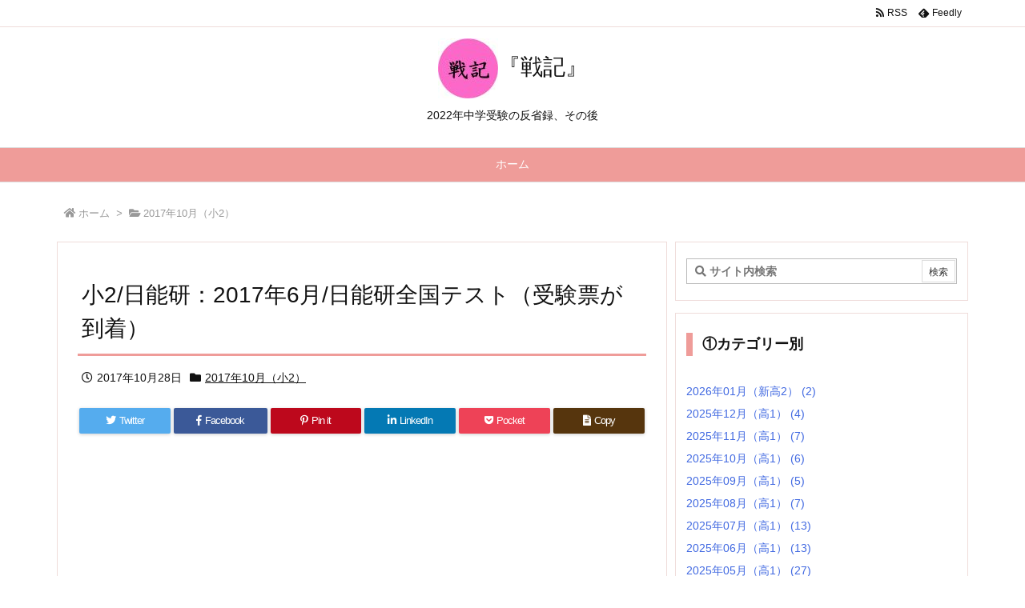

--- FILE ---
content_type: text/html
request_url: https://senkiwork.com/entry-12323594682.html
body_size: 27556
content:
<!DOCTYPE html>
<html class="no-js" lang="ja" itemscope itemtype="https://schema.org/WebPage">
<head prefix="og: http://ogp.me/ns# article: http://ogp.me/ns/article# fb: http://ogp.me/ns/fb#">
<meta charset="UTF-8" />
<meta http-equiv="X-UA-Compatible" content="IE=edge" />
<meta name="viewport" content="width=device-width, initial-scale=1, user-scalable=yes" />
<title>小2/日能研：2017年6月/日能研全国テスト（受験票が到着） | 『戦記』</title>
<meta name='robots' content='max-image-preview:large' />
<link rel='dns-prefetch' href='//ajax.googleapis.com' />
<link rel='dns-prefetch' href='//stats.wp.com' />
<link rel='preconnect' href='//c0.wp.com' />
<link rel='dns-prefetch' href='//use.fontawesome.com' />
<link rel="canonical" href="https://senkiwork.com/entry-12323594682.html" />
<link rel='shortlink' href='https://senkiwork.com/?p=44656' />
<link rel="pingback" href="https://senkiwork.com/xmlrpc.php" />
<link rel="author" href="https://senkiwork.com/entry-author" />
<link rel="manifest" href="https://senkiwork.com/luxe-manifest.json" />
<link rel="alternate" type="application/rss+xml" title="『戦記』 RSS Feed" href="https://senkiwork.com/feed" />
<link rel="alternate" type="application/atom+xml" title="『戦記』 Atom Feed" href="https://senkiwork.com/feed/atom" />
<link rel="preload" as="font" type="font/woff" href="//senkiwork.com/wp-content/themes/luxech/fonts/icomoon/fonts/icomoon.woff" crossorigin />
<meta name="description" content="2017年10月28日（土）。&nbsp;日能研から受験票が到着しました。&nbsp;前回は2017年6月に受験。今回は、前回とは異なる校舎を選択しました。自宅から通える校舎は見ておこうと思います。&amp;..." />
<meta name="theme-color" content="#4285f4">
<meta name="format-detection" content="telephone=no">
<meta property="og:type" content="article" />
<meta property="og:url" content="https://senkiwork.com/entry-12323594682.html" />
<meta property="og:title" content="小2/日能研：2017年6月/日能研全国テスト（受験票が到着） | 『戦記』" />
<meta property="og:description" content="2017年10月28日（土）。&nbsp;日能研から受験票が到着しました。&nbsp;前回は2017年6月に受験。今回は、前回とは異なる校舎を選択しました。自宅から通える校舎は見て..." />
<meta property="og:image" content="https://img-proxy.blog-video.jp/images?url=http%3A%2F%2Fjuken.blogmura.com%2Fjuken_juniorschool%2Fimg%2Fjuken_juniorschool88_31.gif" />
<meta property="og:site_name" content="『戦記』" />
<meta property="og:locale" content="ja_JP" />
<meta property="article:section" content="2017年10月（小2）" />
<meta property="article:published_time" content="2017-10-28T17:49:56Z" />
<meta property="article:modified_time" content="2020-08-03T03:11:40Z" />
<meta name="twitter:card" content="summary" />
<meta name="twitter:domain" content="senkiwork.com" />
<!-- senkiwork.com is managing ads with Advanced Ads 2.0.16 – https://wpadvancedads.com/ --><script data-wpfc-render="false" id="senki-ready">
window.advanced_ads_ready=function(e,a){a=a||"complete";var d=function(e){return"interactive"===a?"loading"!==e:"complete"===e};d(document.readyState)?e():document.addEventListener("readystatechange",(function(a){d(a.target.readyState)&&e()}),{once:"interactive"===a})},window.advanced_ads_ready_queue=window.advanced_ads_ready_queue||[];</script>
<style id='wp-img-auto-sizes-contain-inline-css'>
img:is([sizes=auto i],[sizes^="auto," i]){contain-intrinsic-size:3000px 1500px}
/*# sourceURL=wp-img-auto-sizes-contain-inline-css */</style>
<noscript><link rel="stylesheet" id="nav-css" href="//senkiwork.com/wp-content/themes/luxeritas/styles/nav.min.css?v=1595923120" media="all" /></noscript>
<noscript><link rel="stylesheet" id="async-css" href="//senkiwork.com/wp-content/themes/luxeritas/style.async.min.css?v=1669179659" media="all" /></noscript>
<style id='wp-block-library-inline-css'>
:root{--wp-block-synced-color:#7a00df;--wp-block-synced-color--rgb:122,0,223;--wp-bound-block-color:var(--wp-block-synced-color);--wp-editor-canvas-background:#ddd;--wp-admin-theme-color:#007cba;--wp-admin-theme-color--rgb:0,124,186;--wp-admin-theme-color-darker-10:#006ba1;--wp-admin-theme-color-darker-10--rgb:0,107,160.5;--wp-admin-theme-color-darker-20:#005a87;--wp-admin-theme-color-darker-20--rgb:0,90,135;--wp-admin-border-width-focus:2px}@media (min-resolution:192dpi){:root{--wp-admin-border-width-focus:1.5px}}.wp-element-button{cursor:pointer}:root .has-very-light-gray-background-color{background-color:#eee}:root .has-very-dark-gray-background-color{background-color:#313131}:root .has-very-light-gray-color{color:#eee}:root .has-very-dark-gray-color{color:#313131}:root .has-vivid-green-cyan-to-vivid-cyan-blue-gradient-background{background:linear-gradient(135deg,#00d084,#0693e3)}:root .has-purple-crush-gradient-background{background:linear-gradient(135deg,#34e2e4,#4721fb 50%,#ab1dfe)}:root .has-hazy-dawn-gradient-background{background:linear-gradient(135deg,#faaca8,#dad0ec)}:root .has-subdued-olive-gradient-background{background:linear-gradient(135deg,#fafae1,#67a671)}:root .has-atomic-cream-gradient-background{background:linear-gradient(135deg,#fdd79a,#004a59)}:root .has-nightshade-gradient-background{background:linear-gradient(135deg,#330968,#31cdcf)}:root .has-midnight-gradient-background{background:linear-gradient(135deg,#020381,#2874fc)}:root{--wp--preset--font-size--normal:16px;--wp--preset--font-size--huge:42px}.has-regular-font-size{font-size:1em}.has-larger-font-size{font-size:2.625em}.has-normal-font-size{font-size:var(--wp--preset--font-size--normal)}.has-huge-font-size{font-size:var(--wp--preset--font-size--huge)}.has-text-align-center{text-align:center}.has-text-align-left{text-align:left}.has-text-align-right{text-align:right}.has-fit-text{white-space:nowrap!important}#end-resizable-editor-section{display:none}.aligncenter{clear:both}.items-justified-left{justify-content:flex-start}.items-justified-center{justify-content:center}.items-justified-right{justify-content:flex-end}.items-justified-space-between{justify-content:space-between}.screen-reader-text{border:0;clip-path:inset(50%);height:1px;margin:-1px;overflow:hidden;padding:0;position:absolute;width:1px;word-wrap:normal!important}.screen-reader-text:focus{background-color:#ddd;clip-path:none;color:#444;display:block;font-size:1em;height:auto;left:5px;line-height:normal;padding:15px 23px 14px;text-decoration:none;top:5px;width:auto;z-index:100000}html :where(.has-border-color){border-style:solid}html :where([style*=border-top-color]){border-top-style:solid}html :where([style*=border-right-color]){border-right-style:solid}html :where([style*=border-bottom-color]){border-bottom-style:solid}html :where([style*=border-left-color]){border-left-style:solid}html :where([style*=border-width]){border-style:solid}html :where([style*=border-top-width]){border-top-style:solid}html :where([style*=border-right-width]){border-right-style:solid}html :where([style*=border-bottom-width]){border-bottom-style:solid}html :where([style*=border-left-width]){border-left-style:solid}html :where(img[class*=wp-image-]){height:auto;max-width:100%}:where(figure){margin:0 0 1em}html :where(.is-position-sticky){--wp-admin--admin-bar--position-offset:var(--wp-admin--admin-bar--height,0px)}@media screen and (max-width:600px){html :where(.is-position-sticky){--wp-admin--admin-bar--position-offset:0px}}

/*# sourceURL=wp-block-library-inline-css */</style><style id='global-styles-inline-css' type='text/css'>
:root{--wp--preset--aspect-ratio--square: 1;--wp--preset--aspect-ratio--4-3: 4/3;--wp--preset--aspect-ratio--3-4: 3/4;--wp--preset--aspect-ratio--3-2: 3/2;--wp--preset--aspect-ratio--2-3: 2/3;--wp--preset--aspect-ratio--16-9: 16/9;--wp--preset--aspect-ratio--9-16: 9/16;--wp--preset--color--black: #000000;--wp--preset--color--cyan-bluish-gray: #abb8c3;--wp--preset--color--white: #ffffff;--wp--preset--color--pale-pink: #f78da7;--wp--preset--color--vivid-red: #cf2e2e;--wp--preset--color--luminous-vivid-orange: #ff6900;--wp--preset--color--luminous-vivid-amber: #fcb900;--wp--preset--color--light-green-cyan: #7bdcb5;--wp--preset--color--vivid-green-cyan: #00d084;--wp--preset--color--pale-cyan-blue: #8ed1fc;--wp--preset--color--vivid-cyan-blue: #0693e3;--wp--preset--color--vivid-purple: #9b51e0;--wp--preset--gradient--vivid-cyan-blue-to-vivid-purple: linear-gradient(135deg,rgb(6,147,227) 0%,rgb(155,81,224) 100%);--wp--preset--gradient--light-green-cyan-to-vivid-green-cyan: linear-gradient(135deg,rgb(122,220,180) 0%,rgb(0,208,130) 100%);--wp--preset--gradient--luminous-vivid-amber-to-luminous-vivid-orange: linear-gradient(135deg,rgb(252,185,0) 0%,rgb(255,105,0) 100%);--wp--preset--gradient--luminous-vivid-orange-to-vivid-red: linear-gradient(135deg,rgb(255,105,0) 0%,rgb(207,46,46) 100%);--wp--preset--gradient--very-light-gray-to-cyan-bluish-gray: linear-gradient(135deg,rgb(238,238,238) 0%,rgb(169,184,195) 100%);--wp--preset--gradient--cool-to-warm-spectrum: linear-gradient(135deg,rgb(74,234,220) 0%,rgb(151,120,209) 20%,rgb(207,42,186) 40%,rgb(238,44,130) 60%,rgb(251,105,98) 80%,rgb(254,248,76) 100%);--wp--preset--gradient--blush-light-purple: linear-gradient(135deg,rgb(255,206,236) 0%,rgb(152,150,240) 100%);--wp--preset--gradient--blush-bordeaux: linear-gradient(135deg,rgb(254,205,165) 0%,rgb(254,45,45) 50%,rgb(107,0,62) 100%);--wp--preset--gradient--luminous-dusk: linear-gradient(135deg,rgb(255,203,112) 0%,rgb(199,81,192) 50%,rgb(65,88,208) 100%);--wp--preset--gradient--pale-ocean: linear-gradient(135deg,rgb(255,245,203) 0%,rgb(182,227,212) 50%,rgb(51,167,181) 100%);--wp--preset--gradient--electric-grass: linear-gradient(135deg,rgb(202,248,128) 0%,rgb(113,206,126) 100%);--wp--preset--gradient--midnight: linear-gradient(135deg,rgb(2,3,129) 0%,rgb(40,116,252) 100%);--wp--preset--font-size--small: 13px;--wp--preset--font-size--medium: 20px;--wp--preset--font-size--large: 36px;--wp--preset--font-size--x-large: 42px;--wp--preset--spacing--20: 0.44rem;--wp--preset--spacing--30: 0.67rem;--wp--preset--spacing--40: 1rem;--wp--preset--spacing--50: 1.5rem;--wp--preset--spacing--60: 2.25rem;--wp--preset--spacing--70: 3.38rem;--wp--preset--spacing--80: 5.06rem;--wp--preset--shadow--natural: 6px 6px 9px rgba(0, 0, 0, 0.2);--wp--preset--shadow--deep: 12px 12px 50px rgba(0, 0, 0, 0.4);--wp--preset--shadow--sharp: 6px 6px 0px rgba(0, 0, 0, 0.2);--wp--preset--shadow--outlined: 6px 6px 0px -3px rgb(255, 255, 255), 6px 6px rgb(0, 0, 0);--wp--preset--shadow--crisp: 6px 6px 0px rgb(0, 0, 0);}:where(.is-layout-flex){gap: 0.5em;}:where(.is-layout-grid){gap: 0.5em;}body .is-layout-flex{display: flex;}.is-layout-flex{flex-wrap: wrap;align-items: center;}.is-layout-flex > :is(*, div){margin: 0;}body .is-layout-grid{display: grid;}.is-layout-grid > :is(*, div){margin: 0;}:where(.wp-block-columns.is-layout-flex){gap: 2em;}:where(.wp-block-columns.is-layout-grid){gap: 2em;}:where(.wp-block-post-template.is-layout-flex){gap: 1.25em;}:where(.wp-block-post-template.is-layout-grid){gap: 1.25em;}.has-black-color{color: var(--wp--preset--color--black) !important;}.has-cyan-bluish-gray-color{color: var(--wp--preset--color--cyan-bluish-gray) !important;}.has-white-color{color: var(--wp--preset--color--white) !important;}.has-pale-pink-color{color: var(--wp--preset--color--pale-pink) !important;}.has-vivid-red-color{color: var(--wp--preset--color--vivid-red) !important;}.has-luminous-vivid-orange-color{color: var(--wp--preset--color--luminous-vivid-orange) !important;}.has-luminous-vivid-amber-color{color: var(--wp--preset--color--luminous-vivid-amber) !important;}.has-light-green-cyan-color{color: var(--wp--preset--color--light-green-cyan) !important;}.has-vivid-green-cyan-color{color: var(--wp--preset--color--vivid-green-cyan) !important;}.has-pale-cyan-blue-color{color: var(--wp--preset--color--pale-cyan-blue) !important;}.has-vivid-cyan-blue-color{color: var(--wp--preset--color--vivid-cyan-blue) !important;}.has-vivid-purple-color{color: var(--wp--preset--color--vivid-purple) !important;}.has-black-background-color{background-color: var(--wp--preset--color--black) !important;}.has-cyan-bluish-gray-background-color{background-color: var(--wp--preset--color--cyan-bluish-gray) !important;}.has-white-background-color{background-color: var(--wp--preset--color--white) !important;}.has-pale-pink-background-color{background-color: var(--wp--preset--color--pale-pink) !important;}.has-vivid-red-background-color{background-color: var(--wp--preset--color--vivid-red) !important;}.has-luminous-vivid-orange-background-color{background-color: var(--wp--preset--color--luminous-vivid-orange) !important;}.has-luminous-vivid-amber-background-color{background-color: var(--wp--preset--color--luminous-vivid-amber) !important;}.has-light-green-cyan-background-color{background-color: var(--wp--preset--color--light-green-cyan) !important;}.has-vivid-green-cyan-background-color{background-color: var(--wp--preset--color--vivid-green-cyan) !important;}.has-pale-cyan-blue-background-color{background-color: var(--wp--preset--color--pale-cyan-blue) !important;}.has-vivid-cyan-blue-background-color{background-color: var(--wp--preset--color--vivid-cyan-blue) !important;}.has-vivid-purple-background-color{background-color: var(--wp--preset--color--vivid-purple) !important;}.has-black-border-color{border-color: var(--wp--preset--color--black) !important;}.has-cyan-bluish-gray-border-color{border-color: var(--wp--preset--color--cyan-bluish-gray) !important;}.has-white-border-color{border-color: var(--wp--preset--color--white) !important;}.has-pale-pink-border-color{border-color: var(--wp--preset--color--pale-pink) !important;}.has-vivid-red-border-color{border-color: var(--wp--preset--color--vivid-red) !important;}.has-luminous-vivid-orange-border-color{border-color: var(--wp--preset--color--luminous-vivid-orange) !important;}.has-luminous-vivid-amber-border-color{border-color: var(--wp--preset--color--luminous-vivid-amber) !important;}.has-light-green-cyan-border-color{border-color: var(--wp--preset--color--light-green-cyan) !important;}.has-vivid-green-cyan-border-color{border-color: var(--wp--preset--color--vivid-green-cyan) !important;}.has-pale-cyan-blue-border-color{border-color: var(--wp--preset--color--pale-cyan-blue) !important;}.has-vivid-cyan-blue-border-color{border-color: var(--wp--preset--color--vivid-cyan-blue) !important;}.has-vivid-purple-border-color{border-color: var(--wp--preset--color--vivid-purple) !important;}.has-vivid-cyan-blue-to-vivid-purple-gradient-background{background: var(--wp--preset--gradient--vivid-cyan-blue-to-vivid-purple) !important;}.has-light-green-cyan-to-vivid-green-cyan-gradient-background{background: var(--wp--preset--gradient--light-green-cyan-to-vivid-green-cyan) !important;}.has-luminous-vivid-amber-to-luminous-vivid-orange-gradient-background{background: var(--wp--preset--gradient--luminous-vivid-amber-to-luminous-vivid-orange) !important;}.has-luminous-vivid-orange-to-vivid-red-gradient-background{background: var(--wp--preset--gradient--luminous-vivid-orange-to-vivid-red) !important;}.has-very-light-gray-to-cyan-bluish-gray-gradient-background{background: var(--wp--preset--gradient--very-light-gray-to-cyan-bluish-gray) !important;}.has-cool-to-warm-spectrum-gradient-background{background: var(--wp--preset--gradient--cool-to-warm-spectrum) !important;}.has-blush-light-purple-gradient-background{background: var(--wp--preset--gradient--blush-light-purple) !important;}.has-blush-bordeaux-gradient-background{background: var(--wp--preset--gradient--blush-bordeaux) !important;}.has-luminous-dusk-gradient-background{background: var(--wp--preset--gradient--luminous-dusk) !important;}.has-pale-ocean-gradient-background{background: var(--wp--preset--gradient--pale-ocean) !important;}.has-electric-grass-gradient-background{background: var(--wp--preset--gradient--electric-grass) !important;}.has-midnight-gradient-background{background: var(--wp--preset--gradient--midnight) !important;}.has-small-font-size{font-size: var(--wp--preset--font-size--small) !important;}.has-medium-font-size{font-size: var(--wp--preset--font-size--medium) !important;}.has-large-font-size{font-size: var(--wp--preset--font-size--large) !important;}.has-x-large-font-size{font-size: var(--wp--preset--font-size--x-large) !important;}
/*# sourceURL=global-styles-inline-css */
</style>

<style id='classic-theme-styles-inline-css'>
/*! This file is auto-generated */
.wp-block-button__link{color:#fff;background-color:#32373c;border-radius:9999px;box-shadow:none;text-decoration:none;padding:calc(.667em + 2px) calc(1.333em + 2px);font-size:1.125em}.wp-block-file__button{background:#32373c;color:#fff;text-decoration:none}
/*# sourceURL=/wp-includes/css/classic-themes.min.css */</style>
<style id='luxech-inline-css'>
/*! Luxeritas WordPress Theme 3.6.11 - free/libre wordpress platform
 * @copyright Copyright (C) 2015 Thought is free. */*,*:before,*:after{box-sizing:border-box}@-ms-viewport{width:device-width}a:not([href]):not([tabindex]){color:inherit;text-decoration:none}a:not([href]):not([tabindex]):hover,a:not([href]):not([tabindex]):focus{color:inherit;text-decoration:none}a:not([href]):not([tabindex]):focus{outline:0}h1{font-size:2em;margin:.67em 0}small{font-size:80%}img{border-style:none;vertical-align:middle}hr{box-sizing:content-box;height:0;overflow:visible;margin-top:1rem;margin-bottom:1rem;border:0}pre{margin-top:0;margin-bottom:1rem;overflow:auto;-ms-overflow-style:scrollbar}code,pre{font-family:monospace,monospace;font-size:1em}ul ul,ol ul,ul ol,ol ol{margin-bottom:0}p{margin-top:0;margin-bottom:1rem}button{border-radius:0}button:focus{outline:1px dotted;outline:5px auto -webkit-focus-ring-color}input,button,select,optgroup,textarea{margin:0;font-family:inherit;font-size:inherit;line-height:inherit}button,input{overflow:visible}button,select{text-transform:none}button,html [type=button],[type=reset],[type=submit]{-webkit-appearance:button}button::-moz-focus-inner,[type=button]::-moz-focus-inner,[type=reset]::-moz-focus-inner,[type=submit]::-moz-focus-inner{padding:0;border-style:none}input[type=radio],input[type=checkbox]{box-sizing:border-box;padding:0}[type=number]::-webkit-inner-spin-button,[type=number]::-webkit-outer-spin-button{height:auto}[type=search]{outline-offset:-2px;-webkit-appearance:none}[type=search]::-webkit-search-cancel-button,[type=search]::-webkit-search-decoration{-webkit-appearance:none}textarea{overflow:auto;resize:vertical}label{display:inline-block;margin-bottom:.5rem}h1,h2,h3,h4,h5,h6{margin-top:0;margin-bottom:.5rem;font-family:inherit;font-weight:500;line-height:1.2;color:inherit}.container{width:100%;margin-right:auto;margin-left:auto}@media (min-width:768px){.container{max-width:720px}}@media (min-width:992px){.container{max-width:960px}}@media (min-width:1200px){.container{max-width:1140px}}.col-4,.col-6,.col-12{float:left;position:relative;width:100%;min-height:1px;padding-right:15px;padding-left:15px}.col-12{-webkit-box-flex:0;-ms-flex:0 0 100%;flex:0 0 100%;max-width:100%}.col-6{-webkit-box-flex:0;-ms-flex:0 0 50%;flex:0 0 50%;max-width:50%}.col-4{-webkit-box-flex:0;-ms-flex:0 0 33.333333%;flex:0 0 33.333333%;max-width:33.333333%}.clearfix:after{display:block;clear:both;content:""}.pagination{display:-webkit-box;display:-ms-flexbox;display:flex;padding-left:0;list-style:none;border-radius:.25rem}table{border-collapse:collapse}caption{padding-top:.75rem;padding-bottom:.75rem;color:#6c757d;text-align:left;caption-side:bottom}th{text-align:left}.fa,.fas,.far,.fal,.fab{-moz-osx-font-smoothing:grayscale;-webkit-font-smoothing:antialiased;display:inline-block;font-style:normal;font-variant:normal;text-rendering:auto;line-height:1}.fa-fw{text-align:center;width:1.25em}.fa-pull-left{float:left}.fa-pull-right{float:right}.fa.fa-pull-left,.fas.fa-pull-left,.far.fa-pull-left,.fal.fa-pull-left,.fab.fa-pull-left{margin-right:.3em}.fa.fa-pull-right,.fas.fa-pull-right,.far.fa-pull-right,.fal.fa-pull-right,.fab.fa-pull-right{margin-left:.3em}.fa-spin{-webkit-animation:fa-spin 2s infinite linear;animation:fa-spin 2s infinite linear}@-webkit-keyframes fa-spin{0%{-webkit-transform:rotate(0deg);transform:rotate(0deg)}100%{-webkit-transform:rotate(360deg);transform:rotate(360deg)}}@keyframes fa-spin{0%{-webkit-transform:rotate(0deg);transform:rotate(0deg)}100%{-webkit-transform:rotate(360deg);transform:rotate(360deg)}}.fa-rotate-180{-ms-filter:'progid:DXImageTransform.Microsoft.BasicImage(rotation=2)';-webkit-transform:rotate(180deg);transform:rotate(180deg)}.fa-angle-double-left:before{content:'\f100'}.fa-angle-double-right:before{content:'\f101'}.fa-angle-double-up:before{content:'\f102'}.fa-angle-down:before{content:'\f107'}.fa-arrow-circle-up:before{content:'\f0aa'}.fa-arrow-left:before{content:'\f060'}.fa-arrow-right:before{content:'\f061'}.fa-arrow-up:before{content:'\f062'}.fa-bars:before{content:'\f0c9'}.fa-calendar-alt:before{content:'\f073'}.fa-caret-right:before{content:'\f0da'}.fa-caret-square-up:before{content:'\f151'}.fa-caret-up:before{content:'\f0d8'}.fa-chevron-circle-up:before{content:'\f139'}.fa-chevron-down:before{content:'\f078'}.fa-chevron-up:before{content:'\f077'}.fa-clock:before{content:'\f017'}.fa-comment:before{content:'\f075'}.fa-comments:before{content:'\f086'}.fa-exchange-alt:before{content:'\f362'}.fa-exclamation-triangle:before{content:'\f071'}.fa-external-link-square-alt:before{content:'\f360'}.fa-facebook-f:before{content:'\f39e'}.fa-file:before{content:'\f15b'}.fa-file-alt:before{content:'\f15c'}.fa-folder:before{content:'\f07b'}.fa-folder-open:before{content:'\f07c'}.fa-get-pocket:before{content:'\f265'}.fa-google-plus-g:before{content:'\f0d5'}.fa-home:before{content:'\f015'}.fa-id-card:before{content:'\f2c2'}.fa-instagram:before{content:'\f16d'}.fa-linkedin-in:before{content:'\f0e1'}.fa-list:before{content:'\f03a'}.fa-minus-square:before{content:'\f146'}.fa-pencil-alt:before{content:'\f303'}.fa-pinterest-p:before{content:'\f231'}.fa-plus-square:before{content:'\f0fe'}.fa-redo-alt:before{content:'\f2f9'}.fa-reply-all:before{content:'\f122'}.fa-rss:before{content:'\f09e'}.fa-search:before{content:'\f002'}.fa-share-alt:before{content:'\f1e0'}.fa-smile:before{content:'\f118'}.fa-spinner:before{content:'\f110'}.fa-sync-alt:before{content:'\f2f1'}.fa-tag:before{content:'\f02b'}.fa-tags:before{content:'\f02c'}.fa-th-list:before{content:'\f00b'}.fa-times:before{content:'\f00d'}.fa-twitter:before{content:'\f099'}.fa-youtube:before{content:'\f167'}@font-face{font-family:'Font Awesome 5 Brands';font-style:normal;font-weight:400;font-display:swap;src:url('//use.fontawesome.com/releases/v5.5.0/webfonts/fa-brands-400.eot');src:url('//use.fontawesome.com/releases/v5.5.0/webfonts/fa-brands-400.eot') format('embedded-opentype'),url('//use.fontawesome.com/releases/v5.5.0/webfonts/fa-brands-400.woff2') format('woff2'),url('//use.fontawesome.com/releases/v5.5.0/webfonts/fa-brands-400.woff') format('woff'),url('//use.fontawesome.com/releases/v5.5.0/webfonts/fa-brands-400.ttf') format('truetype'),url('//use.fontawesome.com/releases/v5.5.0/webfonts/fa-brands-400.svg#fontawesome') format('svg')}.fab{font-family:'Font Awesome 5 Brands'}@font-face{font-family:'Font Awesome 5 Free';font-style:normal;font-weight:400;font-display:swap;src:url('//use.fontawesome.com/releases/v5.5.0/webfonts/fa-regular-400.eot');src:url('//use.fontawesome.com/releases/v5.5.0/webfonts/fa-regular-400.eot') format('embedded-opentype'),url('//use.fontawesome.com/releases/v5.5.0/webfonts/fa-regular-400.woff2') format('woff2'),url('//use.fontawesome.com/releases/v5.5.0/webfonts/fa-regular-400.woff') format('woff'),url('//use.fontawesome.com/releases/v5.5.0/webfonts/fa-regular-400.ttf') format('truetype'),url('//use.fontawesome.com/releases/v5.5.0/webfonts/fa-regular-400.svg#fontawesome') format('svg')}.far{font-family:'Font Awesome 5 Free';font-weight:400}@font-face{font-family:'Font Awesome 5 Free';font-style:normal;font-weight:900;font-display:swap;src:url('//use.fontawesome.com/releases/v5.5.0/webfonts/fa-solid-900.eot');src:url('//use.fontawesome.com/releases/v5.5.0/webfonts/fa-solid-900.eot') format('embedded-opentype'),url('//use.fontawesome.com/releases/v5.5.0/webfonts/fa-solid-900.woff2') format('woff2'),url('//use.fontawesome.com/releases/v5.5.0/webfonts/fa-solid-900.woff') format('woff'),url('//use.fontawesome.com/releases/v5.5.0/webfonts/fa-solid-900.ttf') format('truetype'),url('//use.fontawesome.com/releases/v5.5.0/webfonts/fa-solid-900.svg#fontawesome') format('svg')}.fa,.fas{font-family:'Font Awesome 5 Free';font-weight:900}@font-face{font-family:'icomoon';src:url('/wp-content/themes/luxech/fonts/icomoon/fonts/icomoon.eot');src:url('/wp-content/themes/luxech/fonts/icomoon/fonts/icomoon.eot') format('embedded-opentype'),url('/wp-content/themes/luxech/fonts/icomoon/fonts/icomoon.woff') format('woff'),url('/wp-content/themes/luxech/fonts/icomoon/fonts/icomoon.ttf') format('truetype'),url('/wp-content/themes/luxech/fonts/icomoon/fonts/icomoon.svg') format('svg');font-weight:400;font-style:normal;font-display:swap}[class^=ico-],[class*=" ico-"]{font-family:'icomoon' !important;speak:none;font-style:normal;font-weight:400;font-variant:normal;text-transform:none;line-height:1;-webkit-font-smoothing:antialiased;-moz-osx-font-smoothing:grayscale}.ico-feedly:before{content:"\e600"}.ico-feedly-o:before{content:"\e601"}.ico-feedly-square:before{content:"\e602"}.ico-line:before{content:"\e700"}.ico-line-square:before{content:"\e701"}*{margin:0;padding:0}a:hover,.term img,a:hover,.term img:hover{transition:opacity .3s,transform .5s}a:hover img{opacity:.8}hr{border-top:1px dotted #999}img,video,object,canvas{max-width:100%;height:auto;box-sizing:content-box}.no-js img.lazy{display:none!important}pre,ul,ol{margin:0 0 1.6em}pre{margin-bottom:30px}blockquote,.wp-block-quote{display:block;position:relative;overflow:hidden;margin:1.6em 5px;padding:25px;font-size:1.4rem;background:#fdfdfd;border:0;border-radius:6px;box-shadow:0 5px 5px 0 rgba(18,63,82,.035),0 0 0 1px rgba(176,181,193,.2)}blockquote:after{content:"\275b\275b";display:block;position:absolute;font-family:Arial,sans-serif;font-size:200px;line-height:1em;left:-25px;top:-15px;opacity:.04}blockquote cite,.wp-block-quote cite{display:block;text-align:right;font-family:serif;font-size:.9em;font-style:oblique}.wp-block-quote:not(.is-large):not(.is-style-large){border:0}blockquote ol:first-child,blockquote p:first-child,blockquote ul:first-child{margin-top:5px}blockquote ol:last-child,blockquote p:last-child,blockquote ul:last-child{margin-bottom:5px}[type=submit],[type=text],[type=email],.reply a{display:inline;line-height:1;vertical-align:middle;padding:12px 12px 11px;max-width:100%}.reply a,[type=submit],div[class$=-w] ul[class*=sns] li a,.widget_categories select,.widget_archive select{color:#333;font-weight:400;background:#fff;border:1px solid #ddd}div[class$=-w] ul[class*=sns] li a{color:#666;background:#fbfbfb;border:1px solid #ccc}option,textarea,[type=text],[type=email],[type=search]{color:inherit;background:#fff;border:1px solid #ddd}[type=search]{-webkit-appearance:none;outline-offset:-2px;line-height:1;border-radius:0}[type=search]::-webkit-search-cancel-button,[type=search]::-webkit-search-decoration{display:none}textarea{padding:8px;max-width:100%}.cboth{clear:both}.bold{font-weight:700}.wp-caption{margin-bottom:1.6em;max-width:100%}.wp-caption img[class*=wp-image-]{display:block;margin:0}.post .wp-caption-text,.post .wp-caption-dd{font-size:1.2rem;line-height:1.5;margin:0;padding:.5em 0}.sticky .posted-on{display:none}.bypostauthor>article .fn:after{content:"";position:relative}.screen-reader-text{clip:rect(1px,1px,1px,1px);height:1px;overflow:hidden;position:absolute !important;width:1px}strong{font-weight:700}em{font-style:italic}.alignleft{display:inline;float:left}.alignright{display:inline;float:right}.aligncenter{display:block;margin-right:auto;margin-left:auto}blockquote.alignleft,.wp-caption.alignleft,img.alignleft{margin:.4em 1.6em 1.6em 0}blockquote.alignright,.wp-caption.alignright,img.alignright{margin:.4em 0 1.6em 1.6em}blockquote.aligncenter,.wp-caption.aligncenter,img.aligncenter{clear:both;margin-top:.4em;margin-bottom:1.6em}.wp-caption.alignleft,.wp-caption.alignright,.wp-caption.aligncenter{margin-bottom:1.2em}img[class*=wp-image-],img[class*=attachment-]{max-width:100%;height:auto}.gallery-item{display:inline-block;text-align:left;vertical-align:top;margin:0 0 1.5em;padding:0 1em 0 0;width:50%}.gallery-columns-1 .gallery-item{width:100%}.gallery-columns-2 .gallery-item{max-width:50%}@media screen and (min-width:30em){.gallery-item{max-width:25%}.gallery-columns-1 .gallery-item{max-width:100%}.gallery-columns-2 .gallery-item{max-width:50%}.gallery-columns-3 .gallery-item{max-width:33.33%}.gallery-columns-4 .gallery-item{max-width:25%}}.gallery-caption{display:block;font-size:1.2rem;line-height:1.5;padding:.5em 0}.wp-block-image{margin:0 0 1.6em}#head-in{padding-top:28px;background:#fff}.band{position:absolute;top:0;left:0;right:0}div[id*=head-band]{margin:auto;height:34px;line-height:34px;overflow:hidden;background:#fff;border-bottom:1px solid #ddd}.band-menu{position:relative;margin:auto}.band-menu ul{font-size:1px;margin:0 -5px 0 0;position:absolute;right:10px;list-style:none}.band-menu li{display:inline-block;vertical-align:middle;font-size:1.2rem;margin:0 3px;line-height:1}.band-menu li a{color:#111;text-decoration:none}.band-menu li a:hover{color:#09f}.band-menu .menu-item a:before{display:inline;margin:5px;line-height:1;font-family:'Font Awesome 5 Free';content:"\f0da";font-weight:900}div[id*=head-band] .snsf{display:block;min-width:28px;height:20px;margin:-2px -6px 0 0;text-align:center}div[id*=head-band] .snsf a{display:block;height:100%;width:100%;text-decoration:none;letter-spacing:0;font-family:Verdana,Arial,Helvetica,Roboto;padding:4px;border-radius:2px}#sitename{display:inline-block;max-width:100%;margin:0 0 12px;font-size:2.8rem;line-height:1.4}#sitename a{color:inherit;text-decoration:none}.desc{line-height:1.4}.info{padding:20px 10px;overflow:hidden}.logo,.logo-up{margin:15px auto -10px auto;text-align:center}.logo-up{margin:15px auto 0 auto}#header .head-cover{margin:auto}#header #gnavi,#foot-in{margin:auto}#nav{margin:0;padding:0;border-top:1px solid #ddd;border-bottom:1px solid #ddd;position:relative;z-index:20}#nav,#gnavi ul,#gnavi li a,.mobile-nav{color:#111;background:#fff}#gnavi .mobile-nav{display:none}#gnavi .nav-menu{display:block}#gnavi ul{margin:0;text-indent:0;white-space:nowrap}#gnavi li,#gnavi li a{display:block;text-decoration:none;text-align:center}#gnavi li{float:left;position:relative;list-style-type:none}#gnavi li:hover>a,#gnavi li:hover>a>span,div.mobile-nav:hover,ul.mobile-nav li:hover{color:#fff;background:#09f}#gnavi li ul{display:none}#gnavi .current-menu-item>a,#gnavi .current-menu-ancestor>a,#gnavi .current_page_item>a,#gnavi .current_page_ancestor>a{background:none repeat scroll 0 0 #000;color:#fff}@media (min-width:992px){#gnavi ul{display:-webkit-box;display:-ms-flexbox;display:flex;-ms-flex-wrap:wrap;flex-wrap:wrap}#gnavi li{-webkit-box-flex:0 0 auto;-ms-flex:0 0 auto;flex:0 0 auto;min-width:1px;background:#09f}#gnavi div>ul>li{background:0 0}#gnavi li span{display:block}#gnavi div>ul>li>a>span{transition:.4s;border-bottom:0;padding:16px 18px}#gnavi li>ul{display:none;margin:0;padding:1px 0 0;border-right:1px solid #ddd;border-left:1px solid #ddd;background:0 0;position:absolute;top:100%;z-index:1}#gnavi li li{width:100%;min-width:160px}#gnavi li li span{border-bottom:1px solid #ddd;font-size:1.3rem;padding:10px 15px;width:100%;text-align:left}#gnavi li li ul{padding:0;border-top:1px solid #ddd;overflow:hidden;top:-1px;left:100%}#gnavi ul ul>li[class*=children]>a>span:after{font-family:'Font Awesome 5 Free';content:"\f0da";font-weight:900;position:absolute;right:6px}}@media (max-width:991px){#gnavi ul.mobile-nav{display:table;table-layout:fixed;width:100%;margin:0;border:0}#gnavi div.mobile-nav{display:block;padding:8px 20px;cursor:pointer}#gnavi .mobile-nav li{display:table-cell;text-align:center;padding:8px 10px;border:0;float:none}#gnavi .mobile-nav li i{font-size:1.8rem;font-style:normal}#gnavi ul{display:none;border:0;border-bottom:solid 1px #ddd}#gnavi li{display:block;float:none;width:100%;padding-left:0;text-align:left;line-height:1.2;border-top:1px solid #ddd;list-style:disc inside}#gnavi li:hover>a>span{background:0 0}#gnavi p{font-size:1.2rem;line-height:1;margin:6px 0 0}}#primary{border:1px solid transparent}#section,.grid{margin:0 10px 20px 0}.grid{padding:45px 68px;background:#fff;border:1px solid #ddd}#breadcrumb{margin:20px 0 15px;padding:10px}#breadcrumb,#breadcrumb a{color:#111;text-decoration:none}#breadcrumb a:hover{text-decoration:underline}#breadcrumb h1,#breadcrumb li{display:inline;list-style-type:none;font-size:1.3rem}#breadcrumb i{margin-right:3px}#breadcrumb i.arrow{margin:0 8px}.term{margin-right:10px}.term img{float:left;max-width:40%;height:auto;margin-bottom:15px;background:inherit;border:1px solid #ddd;border-radius:4px;box-shadow:0 0 2px 1px rgba(255,255,255,1) inset}.term img:hover{border-color:#06c}#related .term img{padding:1px;width:100px;height:100px}.read-more-link,.read-more-link i{text-decoration:underline}#list .toc{margin:0 0 25px}#list .excerpt{margin:0 0 12px;line-height:1.8}.exsp{display:inline}#list .read-more{clear:both;line-height:1;margin:35px 0 30px;text-align:right}#list .read-more{margin:0}@media (max-width:575px){.read-more-link{color:inherit;background:#fafafa;border:1px solid #aaa}.read-more-link:hover{color:#dc143c;background:#f0f0f0;text-decoration:none}}.meta,.post .meta{margin:0;font-size:1.4rem;color:#111;margin-bottom:35px;line-height:1.6;vertical-align:middle;padding:16px 0}.meta a{color:#111;text-decoration:underline}.meta i{margin:0 5px 0 10px}.meta i:first-child{margin-left:0}.meta-box{margin:30px 10px}.toc .meta-u,.post .meta-u{line-height:1.4;background:0 0;border:0;margin:0 0 10px;padding:0}.post .meta-u{overflow:hidden;text-align:right}#paging{margin:auto;text-align:center}#paging ul{padding:0}#paging i{font-weight:700}#paging .not-allow i{font-weight:400;opacity:.3}.pagination{display:-webkit-box;display:-ms-flexbox;display:flex;-webkit-box-pack:center;-ms-flex-pack:center;justify-content:center;margin:0}.pagination li{-webkit-box-flex:1 1 42px;-ms-flex:1 1 42px;flex:1 1 42px;max-width:42px;min-width:27px;float:left}.pagination>li>a,.pagination>li>span{display:inline-block;width:100%;padding:6px 0;color:inherit;background:#fff;border:1px solid #ddd;border-right:0}.pagination>li:last-child>a,.pagination>li:last-child>span,.pagination>.not-allow:first-child>span:hover{border-right:1px solid #ddd}.pagination>.active>span,.pagination>li>a:hover{color:#fff;background:#dc143c}.pagination>.active>span:hover,.pagination>.not-allow>span:hover{cursor:text}.post #paging{margin:20px 0 40px}.post{font-size:1.6rem;padding-bottom:10px;line-height:1.8}.post p{margin:1.3em 0}.post a{text-decoration:underline}.post h2,.post h3,.post h4,.post h5,.post h6{line-height:1.4;margin-top:35px;margin-bottom:30px}.post h1:first-child{margin-top:0}.post h2:first-child,.post h3:first-child{margin-top:30px}.post h2{border-left:8px solid #999;font-size:2.4rem;padding:8px 20px}.post h3{font-size:2.2rem;padding:2px 15px;margin-left:5px;border-left:2px #999 solid}.post h4{font-size:1.8rem;padding:0 12px;border:0;border-left:solid 12px #999}.post table{margin-bottom:30px}.post td,.post th{padding:8px 10px;border:1px solid #ddd}.post th{text-align:center;background:#f5f5f5}.post ul,.post ol{padding:0 0 0 30px}.post .vcard{text-align:right}.post .vcard i{margin-right:8px}.entry-title,#front-page-title{font-size:2.8rem;line-height:1.5;background:0 0;border:none;margin:0 0 10px;padding:0}.entry-title a{color:inherit;text-decoration:none}.entry-title a:hover{color:#dc143c}#sns-tops{margin:-25px 0 45px}#sns-bottoms{margin:16px 0 0}#bottom-area #sns-bottoms{margin-bottom:0}.sns-msg h2{display:inline-block;margin:0 0 0 5px;padding:0 8px;line-height:1;font-size:1.6rem;background:0 0;border:none;border-bottom:5px solid #ccc}#pnavi{clear:both;padding:0;border:1px solid #ddd;background:#fff;height:auto;overflow:hidden}#pnavi .next,#pnavi .prev{position:relative}#pnavi .next{text-align:right;border-bottom:1px solid #ddd}#pnavi i{font-size:2.2rem}#pnavi .next-arrow,#pnavi .prev-arrow{font-size:1.6rem;position:absolute;top:10px}#pnavi .next-arrow{left:20px}#pnavi .prev-arrow{right:20px}#pnavi .ntitle,#pnavi .ptitle{margin-top:32px}#pnavi img{height:100px;width:100px;border:1px solid #ddd;border-radius:8px}#pnavi a{display:block;padding:15px 30px;overflow:hidden;text-decoration:none;color:#999;min-height:132px}#pnavi a:hover{color:#dc143c}#pnavi a>img,#pnavi a:hover>img{transition:opacity .4s,transform .4s}#pnavi a:hover>img{border-color:#337ab7}#pnavi .block-span{display:block;margin-top:35px}#pnavi .next img,#pnavi .no-img-next i{float:right;margin:0 0 0 10px}#pnavi .prev img,#pnavi .no-img-prev i{float:left;margin:0 10px 0 0}#pnavi i.navi-home,#pnavi .no-img-next i,#pnavi .no-img-prev i{height:100px}#pnavi i.navi-home{font-size:96px;padding:2px 0 2px 25px}#pnavi .no-img-next i,#pnavi .no-img-prev i{font-size:70px;padding:15px 0 15px 25px}@media (min-width:1200px),(min-width:540px) and (max-width:991px){#pnavi .next,#pnavi .prev,#pnavi .next a,#pnavi .prev a{padding-bottom:32767px;margin-bottom:-32752px}#pnavi .next,#pnavi .prev{margin-bottom:-32767px;width:50%}#pnavi .next{float:right;border-left:1px solid #ddd}}.related,.discussion,.tb{font-size:2.4rem;line-height:2;margin:0 0 15px}.related i,.discussion i,.tb i{margin-right:10px}#related{padding:0}#related .term img{float:left;margin:8px 10px 8px 0}#related h3{font-size:1.6rem;font-weight:700;padding:0;margin:10px 0 10px 10px;border:none}#related h3 a{color:inherit;text-decoration:none;line-height:1.6}#related h3 a:hover{color:#09f}#related .toc{padding:10px 0;border-top:1px dotted #ccc}#related .toc:first-child{border-top:none}#related .excerpt p{display:inline;opacity:.7;font-size:1.3rem}#comments h3{font-size:1.6rem;border:none;padding:10px 0;margin-bottom:10px}#comments h3 i{font-size:2.2rem;margin-right:10px}.comments-list,.comments-list li{border-bottom:1px solid #ddd}.comments-list li{margin-bottom:20px}.comments-list .comment-body{padding-bottom:20px}.comments-list li:last-child{margin-bottom:0;padding-bottom:0;border:none}#comments p{font-size:1.4rem;margin:20px 0}#comments label{display:block}.comment-author.vcard .avatar{display:block;float:left;margin:0 10px 20px 0}.comment-meta{margin-bottom:40px}.comment-meta:after{content:" ";clear:both}.fn{line-height:1.6;font-size:1.5rem}.says{margin-left:10px}.commentmetadata{font-size:1.4rem;height:15px;padding:10px 10px 10px 0}.reply a{display:block;text-decoration:none;text-align:center;width:65px;margin:0 0 0 auto}.comments-list{padding-left:0;list-style-type:none}.comments-list li.depth-1>ul.children{padding-left:30px}.comments-list li{list-style-type:none}#comments .no-comments{margin:0 0 20px;padding:10px 20px 30px;border-bottom:1px solid #ddd}#c-paging{text-align:center;padding:0 0 20px;border-bottom:1px solid #ccc}#respond{font-size:1.6rem}#commentform .tags{padding:10px;font-size:1.3rem}#comments textarea{margin-bottom:10px;width:100%}#comments .form-submit{margin:0}#comments [type=submit]{color:#fff;background:#666;padding:18px 18px 17px}#comments [type=submit]:hover{background:#dc143c}#trackback input{width:100%;margin:0 0 10px}#list-title{margin:0 0 40px;font-size:2.8rem;font-weight:400}#section .grid #list-title{margin:0}div[id*=side-],#col3{padding:20px 0;border:1px solid #ddd;background:#fff}#side .widget,#col3 .widget{word-break:break-all;margin:0 6px;padding:20px 7px;border:1px solid transparent}#side ul,#col3 ul{margin-bottom:0}#side ul li,#col3 ul li{list-style-type:none;line-height:2;margin:0;padding:0}#side ul li li,#col3 ul li li{margin-left:16px}#side h3,#col3 h3,#side h4,#col3 h4{font-size:1.8rem;font-weight:700;color:#111;margin:4px 0 20px;padding:4px 0}.search-field{border:1px solid #bbb}#wp-calendar{background:#fff}#wp-calendar caption{color:inherit;background:#fff}#wp-calendar #today{background:#ffec67}#wp-calendar .pad{background:#fff9f9}#footer{clear:both;background:#fff;border-top:1px solid #ddd;z-index:10}.row{margin:0}#foot-in{padding:25px 0}#foot-in a{color:#111}#foot-in h4{font-size:1.8rem;font-weight:700;margin:15px 0;padding:4px 10px;border-left:8px solid #999}#foot-in ul li{list-style-type:none;line-height:1.8;margin:0 10px;padding:0}#foot-in ul li li{margin-left:15px}#copyright{font-size:1.2rem;padding:20px 0;color:#111;background:#fff;clear:both}#footer .copy{font-size:1.2rem;line-height:1;margin:20px 0 0;text-align:center}#footer .copy a{color:inherit}#footer #thk{margin:20px 0;font-size:1.1rem;word-spacing:-1px}#page-top{position:fixed;bottom:14px;right:14px;font-weight:700;background:#656463;text-decoration:none;color:#fff;padding:16px 20px;text-align:center;display:none;opacity:.5;cursor:pointer;z-index:30}#page-top:hover{text-decoration:none;opacity:1}.i-video,.i-embed{display:block;position:relative;overflow:hidden}.i-video{padding-top:25px;padding-bottom:56.25%}.i-video iframe,.i-video object,.i-video embed{position:absolute;top:0;left:0;height:100%;width:100%}.i-embed iframe{width:100%}.head-under{margin-top:20px}.head-under,.post-title-upper,.post-title-under{margin-bottom:20px}.posts-under-1{padding:20px 0}.posts-under-2{padding-bottom:40px}#sitemap li{border-left:1px solid #000}.recentcomments a{display:inline;padding:0;margin:0}#main{-webkit-box-flex:0 1 772px;-ms-flex:0 1 772px;flex:0 1 772px;max-width:772px;min-width:1px;float:left}#side{-webkit-box-flex:0 0 366px;-ms-flex:0 0 366px;flex:0 0 366px;width:366px;min-width:1px;float:right}@media (min-width:992px){#primary,#field{display:-webkit-box;display:-ms-flexbox;display:flex}#breadcrumb,.head-cover{display:block !important}#sitename img{margin:0}}@media screen and (min-width:768px){.logo,#head-band-in,div[id*=head-band] .band-menu,#header .head-cover,#header #gnavi,#foot-in{max-width:720px}}@media screen and (min-width:992px){.logo,#head-band-in,div[id*=head-band] .band-menu,#header .head-cover,#header #gnavi,#foot-in{max-width:960px}}@media screen and (min-width:992px) and (max-width:1199px){#main{-webkit-box-flex:0 1 592px;-ms-flex:0 1 592px;flex:0 1 592px;max-width:592px;min-width:1px}}@media screen and (min-width:1200px){.logo,#head-band-in,div[id*=head-band] .band-menu,#header .head-cover,#header #gnavi,#foot-in{max-width:1140px}#list .term img{width:auto;height:auto;margin-right:20px}}@media screen and (max-width:1199px){#list .term img{max-width:40%;height:auto;margin-right:20px}}@media print,(max-width:991px){#primary,#main,#side{display:block;width:100%;float:none;clear:both}div[id*=head-band]{padding:0 5px}#header #gnavi{padding-left:0;padding-right:0}#main{margin-bottom:30px}#section{margin-right:0}.grid,#side .widget,#col3 .widget{padding-left:20px;padding-right:20px}.grid{margin:0 0 20px}#side .widget,#col3 .widget{margin-left:0;margin-right:0}#related .toc{margin-right:15px}.comments-list li.depth-1>ul.children{padding-left:0}#foot-in{padding:0}#foot-in .col-xs-4,#foot-in .col-xs-6,#foot-in .col-xs-12{display:none}div[id*=side-]{margin-bottom:20px}#side-scroll{max-width:32767px}}@media (max-width:575px){.grid,#side .widget,#col3 .widget{padding-left:7px;padding-right:7px}.meta,.post .meta{font-size:1.2rem}#side li a,#col3 li a{padding:14px}#list .term img{max-width:30%;height:auto;margin:0 15px 25px 0}#list .excerpt{padding-left:0;margin:0 0 40px}.excerpt p{display:inline}.excerpt br{display:none}.read-more-link{display:block;clear:both;padding:12px;font-size:1.2rem;text-align:center;white-space:nowrap;overflow:hidden}.read-more-link,.read-more-link i{text-decoration:none}#list .term img{margin-bottom:30px}#list .read-more-link{margin:20px 0 0}#sitename{font-size:2.2rem}.entry-title,#front-page-title,.post h2,.post h3,.related,.discussion,.tb{font-size:1.8rem}#page-top{font-size:2rem;padding:8px 14px}.ptop{display:none}}div[id^=tile-],div[id^=card-]{display:-webkit-box;display:-ms-flexbox;display:flex;-ms-flex-wrap:wrap;flex-wrap:wrap;-webkit-box-pack:space-between;-ms-flex-pack:space-between;justify-content:space-between}div[id^=tile-] .toc,div[id^=card-] .toc{max-width:100%;width:100%}div[id^=tile-] .toc:not(#bottom-area):not(.posts-list-middle-widget):not(#bottom-area):not(.posts-list-under-widget),div[id^=card-] .toc:not(#bottom-area):not(.posts-list-middle-widget):not(#bottom-area):not(.posts-list-under-widget){position:relative;display:inline-block;vertical-align:top;min-width:1px}@media (min-width:1200px){#tile-4 .toc,#card-4 .toc{max-width:24.5%;width:24.5%}#tile-3 .toc,#card-3 .toc{max-width:32.5%;width:32.5%}#tile-2 .toc,#card-2 .toc{max-width:49%;width:49%}}@media (min-width:768px) and (max-width:1199px){#tile-4 .toc,#card-4 .toc{max-width:32.5%;width:32.5%}#tile-3 .toc,#card-3 .toc,#tile-2 .toc,#card-2 .toc{max-width:49%;width:49%}}@media (min-width:576px) and (max-width:767px){#tile-4 .toc,#card-4 .toc,#tile-3 .toc,#card-3 .toc,#tile-2 .toc,#card-2 .toc{max-width:49%;width:49%}}#list #bottom-area,#list .posts-list-under-widget{max-width:100%;width:100%}div[id^=tile-] .toc:not(#bottom-area):not(.posts-list-middle-widget):not(#bottom-area):not(.posts-list-under-widget){padding:15px}div[id^=card-] .toc:not(#bottom-area):not(.posts-list-middle-widget):not(#bottom-area):not(.posts-list-under-widget){padding:0 15px}div[id^=tile-] .meta,div[id^=card-] .meta{font-size:1.3rem;margin-bottom:10px}div[id^=tile-] .meta{margin-bottom:10px}div[id^=card-] .meta{margin-bottom:15px;padding:15px 10px 10px;border:none;border-bottom:1px solid #ddd}div[id^=tile-] .term,div[id^=card-] .term{margin:0}div[id^=card-] .term{max-width:40%;padding:0 20px 0 0;overflow:hidden;float:left}#list div[id^=tile-] .term img,#list div[id^=card-] .term img{max-width:100%;width:auto;height:auto}#list div[id^=tile-] .term img{box-sizing:border-box;float:none}#list div[id^=card-] .term img{border:none}#list div[id^=tile-] .exsp,#list div[id^=card-] .exsp{opacity:.6}#list div[id^=tile-] .excerpt,#list div[id^=card-] .excerpt{padding-bottom:30px;font-size:1.3rem;line-height:1.4}#list div[id^=card-] .excerpt{padding-bottom:10px}#list div[id^=tile-] .read-more{position:absolute;bottom:20px;right:15px;left:15px}#list div[id^=card-] .read-more{margin-bottom:20px}div[id^=tile-] h2,div[id^=card-] h2{font-size:1.6rem}div[class*=snsf-]{margin:2px 0 0;padding:0}div[class*=snsf-] .clearfix{padding:0}div[class*=snsf-] i{max-width:16px}.snsfb{display:-webkit-box;display:-ms-flexbox;display:flex;flex-wrap:wrap;justify-content:space-between}.snsf-c li,.snsf-w li{-webkit-box-flex:1;-ms-flex:1;flex:1 1 auto;list-style:none;vertical-align:middle;text-align:center;color:#fff;padding:1px 2px;margin-bottom:2px;white-space:nowrap;cursor:pointer}.snsf-c .snsfb li a,.snsf-w .snsfb li a{padding:9px 0 10px}.snsf-c a,.snsf-w a,.snsf-c .snsfcnt,.snsf-w .snsfcnt{display:block;font-family:Verdana,Arial,Helvetica,Roboto;text-align:center;text-decoration:none;width:100%;border-radius:2px}.snsf-c .fa-hatena,.snsf-w .fa-hatena{font-weight:700;font-family:Verdana,Arial,Helvetica,Roboto}.snsf-c a,.snsf-c a:hover,.snsf-w a,.snsf-w a:hover{position:relative;line-height:1;padding:10px 0;color:#fff}.snsf-c .snsfb li a,.snsf-w .snsfb li a{font-family:Verdana,Arial,Helvetica,Roboto;font-size:1.3rem;letter-spacing:-1px}.snsf-c .snsfb li a{box-shadow:0 1px 4px 0 rgba(0,0,0,.2)}.snsf-w .snsfb li a{box-sizing:border-box;border:1px solid #ddd}.snsf-c .snsfb li a:hover{opacity:.6}.snsf-w .snsfb li a:hover{background:#f8f8f8;opacity:.7}.snsf-c .snsfb i,.snsf-w .snsfb i{margin-right:3px}.snsfcnt{display:block;position:absolute;right:0;top:-18px;padding:3px 0;font-size:1.1rem;background:#fffefd}.snsf-c .snsfcnt{color:#333;border:2px solid #ddd}.snsf-w .snsfcnt{box-sizing:content-box;top:-18px;left:-1px;border:1px solid #ddd;border-radius:2px 2px 0 0;color:#333}.snsfcnt i{margin:0 !important}.snsf-c .twitter a{background:#55acee}.snsf-c .facebook a{background:#3b5998}.snsf-c .linkedin a{background:#0479b4}.snsf-c .pinit a{background:#bd081c}.snsf-c .hatena a{background:#3875c4}.snsf-c .pocket a{background:#ee4257}.snsf-c .line a{background:#00c300}.snsf-c .rss a{background:#fe9900}.snsf-c .feedly a{background:#87bd33}.snsf-c .cp-button a{background:#56350d}.snsf-c .twitter .snsfcnt{border-color:#55acee}.snsf-c .facebook .snsfcnt{border-color:#3b5998}.snsf-c .linkedin .snsfcnt{border-color:#0479b4}.snsf-c .pinit .snsfcnt{border-color:#bd081c}.snsf-c .hatena .snsfcnt{border-color:#3875c4}.snsf-c .pocket .snsfcnt{border-color:#ee4257}.snsf-c .line .snsfcnt{border-color:#00c300}.snsf-c .rss .snsfcnt{border-color:#fe9900}.snsf-c .feedly .snsfcnt{border-color:#87bd33}.snsf-c .cp-button .snsfcnt{border-color:#56350d}.snsf-w .snsfb .twitter a{color:#55acee}.snsf-w .snsfb .facebook a{color:#3b5998}.snsf-w .snsfb .linkedin a{color:#0479b4}.snsf-w .snsfb .pinit a{color:#bd081c}.snsf-w .snsfb .hatena a{color:#3875c4}.snsf-w .snsfb .pocket a{color:#ee4257}.snsf-w .snsfb .line a{color:#00c300}.snsf-w .snsfb .rss a{color:#fe9900}.snsf-w .snsfb .feedly a{color:#87bd33}.snsf-w .snsfb .cp-button a{color:#56350d}@media screen and (max-width:765px){div[class*=snsf-] .snsname{display:none}}@media screen and (min-width:992px){.snsfb li.line-sm{display:none !important}}@media screen and (max-width:991px){.snsfb li.line-pc{display:none !important}}.blogcard{margin:0 0 1.6em}.blogcard p{font-size:1.6rem;line-height:1.6;margin:0 0 .5em}.blogcard a{font-size:1.4rem}a.blogcard-href{display:block;position:relative;padding:20px;border:1px solid #ddd;background:#fff;color:#111;text-decoration:none;max-width:540px;min-height:140px;transition:transform .4s ease}a.blogcard-href:hover{color:#ff811a;background:#fcfcfc;box-shadow:3px 3px 8px rgba(0,0,0,.2);transform:translateY(-4px)}p.blog-card-title{color:#111;font-weight:700}p.blog-card-desc{font-size:.9em;color:#666}.blogcard-img{float:right;margin:0 0 15px 20px}p.blogcard-link{clear:both;font-size:.8em;color:#999;margin:15px 0 0}img.blogcard-icon,amp-img.blogcard-icon{display:inline-block;width:18px;height:18px}#search{padding-bottom:0;position:relative;width:100%}#search label{width:100%;margin:0}.search-field{width:100%;height:32px;margin:0;padding:4px 6px}[type=submit].search-submit{position:absolute;top:2px;right:2px;height:28px;padding:8px;font-size:1.2rem}.search-field::-webkit-input-placeholder{font-family:'Font Awesome 5 Free';font-weight:900;color:#767676;font-size:1.4rem}.search-field:-moz-placeholder{font-family:'Font Awesome 5 Free';font-weight:900;color:#767676;font-size:1.4rem}.search-field:-ms-input-placeholder{font-family:'Font Awesome 5 Free';font-weight:900;color:#767676;font-size:1.4rem}.search-field:placeholder-shown{font-family:'Font Awesome 5 Free';font-weight:900;color:#767676;font-size:1.4rem}#search input:focus::-webkit-input-placeholder{color:transparent}#search input:focus:-moz-placeholder{color:transparent}#search input:focus:-ms-placeholder{color:transparent}.widget_categories,.widget_archive{margin-bottom:5px}.widget_categories select,.widget_archive select{padding:15px 13px;width:100%;height:32px;margin:0;padding:4px 6px;border:1px solid #bbb}.calendar_wrap{margin-bottom:10px}#wp-calendar{table-layout:fixed;line-height:2;width:100%;margin:0 auto;padding:0;border-collapse:collapse;border-spacing:0;font-size:1.2rem}#side #wp-calendar,#col3 #wp-calendar{margin:0 auto -10px auto}#wp-calendar caption{padding:2px;width:auto;text-align:center;font-weight:700;border:thin solid #ccc;border-radius:3px 3px 0 0;caption-side:top}#wp-calendar #today{font-weight:700}#wp-calendar th,#wp-calendar td{line-height:2;vertical-align:middle;text-align:center}#wp-calendar td{border:thin solid #ccc}#wp-calendar th{font-style:normal;font-weight:700;color:#fff;border-left:thin solid #ccc;border-right:thin solid #ccc;background:#333}#wp-calendar a{font-size:1.2rem;color:#3969ff;text-decoration:underline}#wp-calendar a:hover{color:#c3251d}@media print,(max-width:991px){#wp-calendar,#wp-calendar a{font-size:1.7rem}}.tagcloud{display:-webkit-box;display:-ms-flexbox;display:flex;-ms-flex-wrap:wrap;flex-wrap:wrap;letter-spacing:-.4em}.tagcloud a{display:inline-block;-webkit-box-flex:0 0 auto;-ms-flex:0 0 auto;flex:1 0 auto;min-width:1px;letter-spacing:normal;text-decoration:none;font-size:14px;font-size:1.4rem!important;border:1px solid #ddd;margin:2px;padding:5px 10px}#thk-new{margin:-10px 0 0}#thk-new .term img,#thk-new .term amp-img{margin:0 10px 0 0;padding:1px;width:100px;height:100px}#thk-new .excerpt p{margin:0;padding:0;font-size:1.2rem;line-height:1.4}#thk-new p.new-title{font-size:1.4rem;font-weight:700;line-height:1.4;padding:0;margin:0 0 14px;text-decoration:none}#thk-new .toc{padding:15px 0;border-bottom:1px dotted #ccc}#thk-new .toc:last-child{margin-bottom:0;padding-bottom:0;border-style:none}ul#thk-rcomments{margin-top:-5px;margin-left:5px}#thk-rcomments li,#thk-rcomments li a{background:0 0;font-size:1.2rem}#thk-rcomments li{margin:0;border-bottom:1px dotted #ddd}#thk-rcomments li a{text-decoration:underline}#thk-rcomments li:last-child{border-bottom:none}#thk-rcomments .comment_post{margin-left:10px}#thk-rcomments .widget_comment_author,#thk-rcomments .widget_comment_author a{margin:auto 0;padding:15px 0 0;min-height:40px;color:#767574;font-size:1.2rem;font-weight:700;line-height:1.5;overflow:hidden}#thk-rcomments .widget_comment_author img,#thk-rcomments .widget_comment_author amp-img{float:left;vertical-align:middle;margin-right:5px}#thk-rcomments .widget_comment_author span{display:block;margin:auto 0;overflow:hidden}#thk-rcomments i[class*=fa-comment]{margin-right:5px;color:red}#thk-rcomments .fa-angle-double-right{margin-right:5px}#thk-rcomments .comment_excerpt{margin:10px 0 10px 10px;font-size:1.2rem;line-height:1.8}#thk-rcomments .comment_post{display:block;margin:0 0 10px 15px}.ps-widget{margin:0;padding:0;width:100%;overflow:hidden}p.ps-label{text-align:left;margin:0 auto 5px auto;font-size:1.4rem}.ps-widget{display:inline-block}.rectangle-1-row{margin-bottom:10px}.rectangle-1-col{margin-right:10px}.ps-250-250{max-width:250px;max-height:250px}.ps-300-250{max-width:300px;max-height:250px}.ps-336-280{max-width:336px;max-height:280px}.ps-120-600{max-width:120px;max-height:600px}.ps-160-600{max-width:160px;max-height:600px}.ps-300-600{max-width:300px;max-height:600px}.ps-468-60{max-width:468px;max-height:60px}.ps-728-90{max-width:728px;max-height:90px}.ps-970-90{max-width:970px;max-height:90px}.ps-970-250{max-width:970px;max-height:250px}.ps-320-100{max-width:320px;max-height:100px}.ps-col{max-width:690px}@media (min-width:541px) and (max-width:1200px){.rectangle-1-col,.rectangle-2-col{margin:0 0 10px}rectangle-2-col{margin-bottom:20px}.ps-col{max-width:336px}}@media (max-width:991px){.ps-120-600,.ps-160-600,.ps-300-600{max-width:300px;max-height:600px}.ps-728-90,.ps-970-90,.ps-970-250{max-width:728px;max-height:90px}}@media (max-width:767px){.ps-728-90,.ps-970-90,.ps-970-250{max-width:468px;max-height:60px}}@media (max-width:540px){.rectangle-2-col,.rectangle-2-row{display:none}div.ps-widget{max-width:336px;max-height:none}.ps-col{max-width:336px}p.ps-728-90,p.ps-970-90,p.ps-970-250,div.ps-728-90,div.ps-970-90,div.ps-970-250{max-width:320px;max-height:100px}}div.ps-wrap{max-height:none}p.al-c,div.al-c{text-align:center;margin-left:auto;margin-right:auto}#thk-follow{display:table;width:100%;table-layout:fixed;border-collapse:separate;border-spacing:4px 0}#thk-follow ul{display:table-row}#thk-follow ul li{display:table-cell;box-shadow:1px 1px 3px 0 rgba(0,0,0,.3)}#thk-follow .snsf{display:block;border-radius:4px;padding:1px;height:100%;width:100%}#thk-follow li a{display:block;overflow:hidden;white-space:nowrap;border:3px solid #fff;border-radius:2px;line-height:1.2;letter-spacing:0;padding:5px 0;color:#fff;font-size:18px;font-family:Verdana,Arial,Helvetica,Roboto;text-align:center;text-decoration:none}#thk-follow .fname{display:block;font-size:10px}#thk-follow a:hover{opacity:.7}#thk-follow .twitter{background:#55acee}#thk-follow .facebook{background:#3b5998}#thk-follow .instagram{background:-webkit-linear-gradient(200deg,#6559ca,#bc318f 35%,#e33f5f 50%,#f77638 70%,#fec66d 100%);background:linear-gradient(200deg,#6559ca,#bc318f 35%,#e33f5f 50%,#f77638 70%,#fec66d 100%)}#thk-follow .pinit{background:#bd081c}#thk-follow .hatena{background:#3875c4}#thk-follow .google{background:#dd4b39}#thk-follow .youtube{background:#ae3a34}#thk-follow .line{background:#00c300}#thk-follow .rss{background:#fe9900}#thk-follow .feedly{background:#87bd33}#thk-rss-feedly{display:table;width:100%;table-layout:fixed;border-collapse:separate;border-spacing:6px 0}#thk-rss-feedly ul{display:table-row}#thk-rss-feedly li{display:table-cell}#thk-rss-feedly li a{display:block;overflow:hidden;white-space:nowrap;width:100%;font-size:1.6rem;line-height:22px;padding:7px 0;color:#fff;border-radius:3px;text-align:center;text-decoration:none;box-shadow:1px 1px 3px 0 rgba(0,0,0,.3)}#thk-rss-feedly a:hover{color:#fff;opacity:.7}#thk-rss-feedly a.icon-rss-button{background:#fe9900}#thk-rss-feedly a.icon-feedly-button{background:#87bd33}#thk-rss-feedly a span{font-family:Garamond,Palatino,Caslon,'Century Oldstyle',Bodoni,'Computer Modern',Didot,Baskerville,'Times New Roman',Century,Egyptienne,Clarendon,Rockwell,serif;font-weight:700}#thk-rss-feedly i{margin:0 10px 0 0;color:#fff}#side .widget-qr img,#col3 .widget-qr img,#side .widget-qr amp-img,#col3 .widget-qr amp-img{display:block;margin:auto}#bwrap{position:absolute;top:0;width:100%;z-index:1000}#layer{position:absolute;width:100%;z-index:1100}#layer li a{text-align:left;padding:10px;font-size:1.3rem;margin:0;padding-left:20px;width:100%}#layer li a:hover{text-decoration:none}#layer li a:before{font-family:'Font Awesome 5 Free';content:"\f0da";font-weight:900;padding-right:10px}#layer li[class*=children] span{pointer-events:none}#layer li[class*=children] a{padding-left:16px}#layer li[class*=children] li a{padding-left:35px}#layer li li[class*=children] a{padding-left:32px}#layer li li[class*=children] li a{padding-left:55px}#layer li ul{border-bottom:0}#layer li li a:before{content:"-"}#layer li li li a:before{content:"\0b7"}#close{position:fixed;top:10px;right:10px;width:34px;height:34px;box-sizing:content-box;color:#fff;background:#000;border:2px solid #ddd;border-radius:4px;opacity:.7;text-align:center;cursor:pointer;z-index:1200}#close i{font-size:20px;line-height:34px}#close:hover{opacity:1}#sform{display:none;position:absolute;top:0;left:0;right:0;width:98%;height:36px;max-width:600px;margin:auto;padding:2px;background:rgba(0,0,0,.5);border-radius:5px;z-index:1200}#sform .search-form{position:relative;width:100%;margin:auto}#sform .search-field{height:32px;font-size:18px}#list div[id^=tile-] .term,#list div[id^=tile-] .term a,#list div[id^=tile-] .term img{display:block;margin:auto}#list div[id^=tile-] .term img:hover{transform:scale(1.1)}div[id^=tile-] h2{margin:15px;font-size:18px;font-size:1.8rem;font-weight:700}div[id^=tile-] .meta{padding:15px 15px 0;border:0}#list div[id^=tile-] .exsp{display:block;padding:10px 15px 20px}div[id^=tile-] .meta-u,div[id^=tile-] .meta .category a,div[id^=tile-] .meta i.fa-folder,div[id^=tile-] .meta .break{display:none}div[id^=tile-] .meta .category .first-item a{display:block;position:absolute;top:5px;left:5px;min-width:150px;padding:7px;border:0;color:#fff;background:#ef9c99;box-shadow:2px 2px 3px 0 rgba(0,0,0,.4);opacity:.9;font-size:12px;font-size:1.2rem;text-align:center;text-decoration:none;pointer-events:none}#list div[id^=tile-] .read-more{bottom:30px}.read-more a{padding:.5em 2em;color:#999;border:1px solid #ddd;text-decoration:none}.read-more a:hover{opacity:.6}@media (min-width:576px){div[id^=tile-] .toc:not(#bottom-area):not(.posts-list-middle-widget):not(#bottom-area):not(.posts-list-under-widget){padding:0 0 20px}#list div[id^=tile-] .term img{border:0}#list div[id^=tile-] .term{max-height:230px;overflow:hidden;border-bottom:1px solid #efdcda}}@media (max-width:575px){div[id^=tile-] .meta .category a:first-child{top:20px;left:20px}#list .read-more-link{display:block;padding:1em 2em;border-radius:0}}.entry-title,#front-page-title{padding:0 5px}.post h2,.post h3{position:relative;border:0;margin-top:50px;margin-bottom:35px}.post h2:after,.post h3:after{position:absolute;top:0;content:"";background:#ef9c99}.post h2{padding:.35em 1.2em}.post h2:after{left:0;width:10px;height:100%;border-radius:3px}#front-page-title:after{content:none}.post h3{padding:.2em 1.2em}.post h3:after{left:.4em;width:6px;height:100%;border-radius:4px}.post h4{border-left-color:#ef9c99}.meta,.post .meta{padding:16px 5px;border-top:3px solid #ef9c99}.post .meta-u{padding:0;border-top:0}.pbhr{border-top-color:#ef9c99}.pagination>.active>span,.pagination>li>a:hover{background:#ef9c99;border-color:#ef9c99}.sns-msg h2{border-bottom-color:#ef9c99}#side h3,#side h4,#foot-in h4{border-left:8px solid #ef9c99;padding-left:12px;margin-bottom:30px}html{overflow:auto;overflow-y:scroll;-webkit-text-size-adjust:100%;-ms-text-size-adjust:100%;-ms-overflow-style:scrollbar;-webkit-tap-highlight-color:transparent;font-size:62.5%!important}#list .posts-list-middle-widget{max-width:100%;width:100%}.info{text-align:center}#sitename{margin:0 auto 12px auto}#breadcrumb,#breadcrumb a,breadcrumb i{color:#999}div[id*=side-],#col3{padding:0;border:none;background:0 0}#side .widget,#col3 .widget{margin:0 0 15px;padding:20px 14px;border:1px solid #efdcda;background:#fff}#side-scroll{margin:0}#section,#pnavi,.grid{border-color:#efdcda}#side .widget,#col3 .widget{border-color:#efdcda}body{overflow:hidden;font-family:'Meiryo',-apple-system,'BlinkMacSystemFont','.SFNSDisplay-Regular','Hiragino Kaku Gothic Pro','Yu Gothic','MS PGothic','Segoe UI','Verdana','Helvetica','Arial',sans-serif;font-weight:400;color:#111;background:#fff}a{word-break:break-all;text-decoration:none;background-color:transparent;-webkit-text-decoration-skip:objects;color:#4169e1}a:hover{text-decoration:none;color:#dc143c}#copyright{border-top:1px solid #ddd}#list div[id^=tile-] .term img{width:100%}body,li,pre,blockquote{font-size:1.4rem}#nav,#gnavi ul,#gnavi li a,.mobile-nav{color:#fff}#nav,#gnavi ul{background:#ef9c99}#gnavi li a,#gnavi .mobile-nav{background:#ef9c99}#gnavi li:hover>a,#gnavi li:hover>a>span,div.mobile-nav:hover,ul.mobile-nav li:hover{background:#e16879}#gnavi .current-menu-item>a,#gnavi .current-menu-ancestor>a,#gnavi .current_page_item>a,#gnavi .current_page_ancestor>a{background:#ef9c99}div[id*=head-band]{border-bottom-color:#efdcda}#copyright{color:#000;background:#ef9c99}#list .term img.lazy,.lazy{transition:opacity .8s,transform .5s}#list .term img.lazy:not(:hover),.lazy:not(:hover){opacity:0}#list .term img.lazy[data-loaded]:not(:hover),.lazy[data-loaded]:not(:hover){opacity:1}#page-top{background:#e16871;font-size:2rem;padding:8px 14px;border-radius:4px}.ext_icon:after{margin:6px;vertical-align:-.1em;font-size:.8em;font-family:"Font Awesome 5 Free";font-weight:900;content:"\f35d";color:#00f}.home #bottom-area #paging{margin-bottom:30px}#sns-tops li{min-width:16.6%}#sns-bottoms li{min-width:16.6%}@media (min-width:576px){#list div[id^=tile-] .term img{display:block;margin-right:auto;margin-left:auto}#list .excerpt{overflow:hidden}}@media (min-width:992px){#gnavi ul{display:table;table-layout:fixed;width:100%}#gnavi li{display:table-cell;float:none;width:100%}#gnavi ul ul{table-layout:auto}#gnavi li li{display:table}#side{-ms-flex-preferred-size:366px;flex-basis:366px;width:366px}#side-scroll{border-top:0;padding-top:0}#side-scroll .widget:first-child{border-top:1px solid #efdcda}#gnavi div>ul>li>a>span{padding-top:12px;padding-bottom:12px}}@media (min-width:1310px){.container{width:1280px;max-width:1280px}.logo,#header .head-cover,#header #gnavi,#head-band-in,#foot-in,div[id*=head-band] .band-menu{width:1280px;max-width:100%}#section,.grid{margin:0 18px 20px 0}#main{-webkit-box-flex:0 1 866px;-ms-flex:0 1 866px;flex:0 1 866px;max-width:866px;min-width:1px;float:left}#side{-webkit-box-flex:0 0 412px;-ms-flex:0 0 412px;flex:0 0 412px;width:412px;min-width:1px;float:right}#side .widget{margin:0 0 15px;padding:20px 32px}}@media (max-width:991px){#gnavi li:hover>a>span{background:0 0}}@media (max-width:767px){#list div[id^=card-] .term{max-width:100%;float:none;margin-bottom:10px}}@media (max-width:575px){#list div[id^=card-] .excerpt{margin-bottom:20px;padding-bottom:0}#sns-tops li{min-width:33.3%}#sns-bottoms li{min-width:33.3%}}@media (min-width:992px) and (max-width:1309px){.grid{padding-left:25px;padding-right:25px}#side .widget{margin:0 0 15px;padding:20px 13px}}@media (min-width:992px) and (max-width:1199px){#main{float:left}#list div[id^=card-] .term{max-width:40%;height:auto}}
/*! luxe child css */
/*# sourceURL=luxech-inline-css */</style>
<script src="//senkiwork.com/wp-content/themes/luxeritas/js/luxe.async.min.js?v=1669179659" id="async-js" async defer></script>
<script src="//ajax.googleapis.com/ajax/libs/jquery/3.3.1/jquery.min.js" id="jquery-js"></script>
<script src="//senkiwork.com/wp-content/themes/luxeritas/js/luxe.min.js?v=1669179659" id="luxe-js" async defer></script>
<style>img#wpstats{display:none}</style>
<script  async src="https://pagead2.googlesyndication.com/pagead/js/adsbygoogle.js?client=ca-pub-9802373591753793" crossorigin="anonymous"></script><link rel="icon" href="https://senkiwork.com/wp-content/uploads/2021/05/sakuramaru_75x75.jpg" sizes="32x32" />
<link rel="icon" href="https://senkiwork.com/wp-content/uploads/2021/05/sakuramaru_75x75.jpg" sizes="192x192" />
<link rel="apple-touch-icon" href="https://senkiwork.com/wp-content/uploads/2021/05/sakuramaru_75x75.jpg" />
<meta name="msapplication-TileImage" content="https://senkiwork.com/wp-content/uploads/2021/05/sakuramaru_75x75.jpg" />
<style id="wp-custom-css">
.post p{margin: 0}</style>
<style> img.wp-smiley, img.emoji{display: inline !important;border: none !important;box-shadow: none !important;height: 1em !important;width: 1em !important;margin: 0 0.07em !important;vertical-align: -0.1em !important;background: none !important;padding: 0 !important;}</style> 
<script type="application/ld+json">{"@context":"https:\/\/schema.org","@type":"WPHeader","about":"\u5c0f2\/\u65e5\u80fd\u7814\uff1a2017\u5e746\u6708\/\u65e5\u80fd\u7814\u5168\u56fd\u30c6\u30b9\u30c8\uff08\u53d7\u9a13\u7968\u304c\u5230\u7740\uff09","headline":"\u5c0f2\/\u65e5\u80fd\u7814\uff1a2017\u5e746\u6708\/\u65e5\u80fd\u7814\u5168\u56fd\u30c6\u30b9\u30c8\uff08\u53d7\u9a13\u7968\u304c\u5230\u7740\uff09","alternativeHeadline":"2017\u5e7410\u670828\u65e5\uff08\u571f\uff09\u3002&nbsp;\u65e5\u80fd\u7814\u304b\u3089\u53d7\u9a13\u7968\u304c\u5230\u7740\u3057\u307e\u3057\u305f\u3002&nbsp;\u524d\u56de\u306f2017\u5e746\u6708\u306b\u53d7\u9a13\u3002\u4eca\u56de\u306f\u3001\u524d\u56de\u3068\u306f\u7570\u306a\u308b\u6821\u820e\u3092\u9078\u629e\u3057\u307e\u3057\u305f\u3002\u81ea\u5b85\u304b\u3089\u901a\u3048\u308b\u6821\u820e\u306f\u898b\u3066\u304a\u3053\u3046\u3068\u601d\u3044\u307e\u3059\u3002&amp;...","datePublished":"2017\/10\/28","dateModified":"2020\/08\/03","author":{"@type":"Person","name":"senki"}}</script><script type="application/ld+json">{"@context":"https:\/\/schema.org","@type":"Article","mainEntityOfPage":{"@type":"WebPage","@id":"https:\/\/senkiwork.com\/entry-12323594682.html"},"headline":"\u5c0f2\/\u65e5\u80fd\u7814\uff1a2017\u5e746\u6708\/\u65e5\u80fd\u7814\u5168\u56fd\u30c6\u30b9\u30c8\uff08\u53d7\u9a13\u7968\u304c\u5230\u7740\uff09","image":{"@type":"ImageObject","url":"https:\/\/senkiwork.com\/wp-content\/themes\/luxeritas\/images\/no-img.png","width":696,"height":696},"datePublished":"2017\/10\/28","dateModified":"2020\/08\/03","author":{"@type":"Person","name":"senki"},"publisher":{"@type":"Organization","name":"\u300e\u6226\u8a18\u300f","description":"2022\u5e74\u4e2d\u5b66\u53d7\u9a13\u306e\u53cd\u7701\u9332\u3001\u305d\u306e\u5f8c","logo":{"@type":"ImageObject","url":"https:\/\/senkiwork.com\/wp-content\/themes\/luxeritas\/images\/site-logo.png","width":200,"height":60,"0":"\n"}},"description":"2017\u5e7410\u670828\u65e5\uff08\u571f\uff09\u3002&nbsp;\u65e5\u80fd\u7814\u304b\u3089\u53d7\u9a13\u7968\u304c\u5230\u7740\u3057\u307e\u3057\u305f\u3002&nbsp;\u524d\u56de\u306f2017\u5e746\u6708\u306b\u53d7\u9a13\u3002\u4eca\u56de\u306f\u3001\u524d\u56de\u3068\u306f\u7570\u306a\u308b\u6821\u820e\u3092\u9078\u629e\u3057\u307e\u3057\u305f\u3002\u81ea\u5b85\u304b\u3089\u901a\u3048\u308b\u6821\u820e\u306f\u898b\u3066\u304a\u3053\u3046\u3068\u601d\u3044\u307e\u3059\u3002&amp;..."}</script><script type="application/ld+json">{"@context":"https:\/\/schema.org","@type":"BreadcrumbList","itemListElement":[{"@type":"ListItem","name":"\u30db\u30fc\u30e0","position":1,"item":"https:\/\/senkiwork.com\/"},[{"@type":"ListItem","name":"2017\u5e7410\u6708\uff08\u5c0f2\uff09","position":"2","item":"https:\/\/senkiwork.com\/entry-category\/201710"},{"@type":"ListItem","name":"\u5c0f2\/\u65e5\u80fd\u7814\uff1a2017\u5e746\u6708\/\u65e5\u80fd\u7814\u5168\u56fd\u30c6\u30b9\u30c8\uff08\u53d7\u9a13\u7968\u304c\u5230\u7740\uff09","position":"3","item":"https:\/\/senkiwork.com\/entry-12323594682.html"}]]}</script><script type="application/ld+json">{"@context":"https:\/\/schema.org","@graph":[{"@context":"https:\/\/schema.org","@type":"SiteNavigationElement","name":"\u30db\u30fc\u30e0","url":"https:\/\/senkiwork.com\/"}]}</script><script type="application/ld+json">{"@context":"https:\/\/schema.org","@type":"Person","name":"senki","url":"https:\/\/senkiwork.com\/entry-author"}</script><script>(function(html){html.className=html.className.replace(/\bno-js\b/,"js")})(document.documentElement);!function(t,e){"object"==typeof exports&&"undefined"!=typeof module?module.exports=e():"function"==typeof define&&define.amd?define(e):t.lozad=e()}(this,function(){"use strict";var g=Object.assign||function(t){for(var e=1;e<arguments.length;e++){var r=arguments[e];for(var o in r)Object.prototype.hasOwnProperty.call(r,o)&&(t[o]=r[o])}return t},r="undefined"!=typeof document&&document.documentMode,l={rootMargin:"0px",threshold:0,load:function(t){if("picture"===t.nodeName.toLowerCase()){var e=document.createElement("img");r&&t.getAttribute("data-iesrc")&&(e.src=t.getAttribute("data-iesrc")),t.getAttribute("data-alt")&&(e.alt=t.getAttribute("data-alt")),t.appendChild(e)}t.getAttribute("data-src")&&(t.src=t.getAttribute("data-src")),t.getAttribute("data-srcset")&&t.setAttribute("srcset",t.getAttribute("data-srcset")),t.getAttribute("data-background-image")&&(t.style.backgroundImage="url('"+t.getAttribute("data-background-image")+"')"),t.getAttribute("data-toggle-class")&&t.classList.toggle(t.getAttribute("data-toggle-class"))},loaded:function(){}};function f(t){t.setAttribute("data-loaded",!0)}var b=function(t){return"true"===t.getAttribute("data-loaded")};return function(){var r,o,a=0<arguments.length&&void 0!==arguments[0]?arguments[0]:".lozad",t=1<arguments.length&&void 0!==arguments[1]?arguments[1]:{},e=g({},l,t),n=e.root,i=e.rootMargin,d=e.threshold,u=e.load,c=e.loaded,s=void 0;return window.IntersectionObserver&&(s=new IntersectionObserver((r=u,o=c,function(t,e){t.forEach(function(t){(0<t.intersectionRatio||t.isIntersecting)&&(e.unobserve(t.target),b(t.target)||(r(t.target),f(t.target),o(t.target)))})}),{root:n,rootMargin:i,threshold:d})),{observe:function(){for(var t=function(t){var e=1<arguments.length&&void 0!==arguments[1]?arguments[1]:document;return t instanceof Element?[t]:t instanceof NodeList?t:e.querySelectorAll(t)}(a,n),e=0;e<t.length;e++)b(t[e])||(s?s.observe(t[e]):(u(t[e]),f(t[e]),c(t[e])))},triggerLoad:function(t){b(t)||(u(t),f(t),c(t))},observer:s}}});;var thklazy=function(a){lozad(".lazy").observe()};try{window.addEventListener("scroll",thklazy,false)}catch(e){window.attachEvent("onscroll",thklazy)}(function(b,d){function c(){lozad(".lazy").observe()}if(b.addEventListener){b.addEventListener("DOMContentLoaded",c,false)}else{if(b.attachEvent){var a=function(){if(b.readyState=="complete"){b.detachEvent("onreadystatechange",a);c()}};b.attachEvent("onreadystatechange",a);(function(){try{b.documentElement.doScroll("left")}catch(f){setTimeout(arguments.callee,10);return}b.detachEvent("onreadystatechange",a);c()})()}else{c()}}})(window,document);</script>
<script data-ad-client="ca-pub-9802373591753793" async src="https://pagead2.googlesyndication.com/pagead/js/adsbygoogle.js"></script>
	
<!-- Global site tag (gtag.js) - Google Analytics -->
<script async src="https://www.googletagmanager.com/gtag/js?id=UA-175799888-1"></script>
<script>
  window.dataLayer = window.dataLayer || [];
  function gtag(){dataLayer.push(arguments);}
  gtag('js', new Date());

  gtag('config', 'UA-175799888-1');
</script>
	
</head>
<body class="wp-singular post-template-default single single-post postid-44656 single-format-standard wp-embed-responsive wp-theme-luxeritas wp-child-theme-luxech aa-prefix-senki-">
<header id="header" itemscope itemtype="https://schema.org/WPHeader">
<div id="head-in">
<div class="head-cover">
<div class="info" itemscope itemtype="https://schema.org/Website">
<p id="sitename"><a href="https://senkiwork.com/" itemprop="url"><img src="https://senkiwork.com/wp-content/uploads/2021/05/sakuramaru_75x75.jpg" alt="" width="75" height="75" class="onepoint" itemprop="image" /><span itemprop="name about">『戦記』</span></a></p>
<p class="desc" itemprop="alternativeHeadline">2022年中学受験の反省録、その後</p>
</div><!--/.info-->
</div><!--/.head-cover-->
<nav itemscope itemtype="https://schema.org/SiteNavigationElement">
<div id="nav">
<div id="gnavi">
<div class="menu"><ul>
<li ><a href="https://senkiwork.com/"><span>ホーム</span></a></li></ul></div>
<div id="data-prev" data-prev="https://senkiwork.com/entry-12323543496.html"></div>
<div id="data-next" data-next="https://senkiwork.com/entry-12323601408.html"></div>
<ul class="mobile-nav">
<li class="mob-menu"><i class="fa fas fa-list"></i><p>Menu</p></li>
<li class="mob-side"><i class="fa fas fa-exchange-alt"></i><p>Sidebar</p></li>
<li class="mob-prev"><i class="fa fas fa-angle-double-left"></i><p>Prev</p></li>
<li class="mob-next"><i class="fa fas fa-angle-double-right"></i><p>Next</p></li>
<li class="mob-search"><i class="fa fas fa-search"></i><p>Search</p></li>
</ul>
</div><!--/#gnavi-->
<div class="cboth"></div>
</div><!--/#nav-->
<div class="band">
<div id="head-band">
<div class="band-menu">
<div itemscope itemtype="https://schema.org/Person"><link itemprop="url" href="https://senkiwork.com/"><meta itemprop="name" content="oinsenki"/><ul><li><span class="snsf rss"><a href="https://senkiwork.com/feed" target="_blank" title="RSS" rel="nofollow noopener" itemprop="sameAs">&nbsp;<i class="fa fas fa-rss"></i>&nbsp;<span class="fname">RSS</span>&nbsp;</a></span></li>
<li><span class="snsf feedly"><a href="//feedly.com/index.html#subscription/feed/https%3A%2F%2Fsenkiwork.com%2Ffeed" target="_blank" title="Feedly" rel="nofollow noopener" itemprop="sameAs">&nbsp;<i class="ico-feedly"></i>&nbsp;<span class="fname">Feedly</span>&nbsp;</a></span></li>
</ul></div>
</div>
</div><!--/#head-band-->
</div><!--/.band-->
</nav>
</div><!--/#head-in-->
</header>
<div class="container">
<div itemprop="breadcrumb">
<ol id="breadcrumb">
<li><i class="fa fas fa-home"></i><a href="https://senkiwork.com/">ホーム</a><i class="arrow">&gt;</i></li><li><i class="fa fas fa-folder-open"></i><a href="https://senkiwork.com/entry-category/201710">2017年10月（小2）</a></li></ol><!--/breadcrumb-->
</div>
<div id="primary" class="clearfix">
<main id="main">
<article>
<div id="core" class="grid">
<div itemprop="mainEntityOfPage" id="mainEntity" class="post post-44656 type-post status-publish format-standard hentry category-29">
<h1 class="entry-title" itemprop="headline name">小2/日能研：2017年6月/日能研全国テスト（受験票が到着）</h1><div class="clearfix"><p class="meta"><i class="far fa-clock"></i><span class="date published"><time class="entry-date updated" datetime="2017-10-28T17:49:56+09:00" itemprop="datePublished">2017年10月28日</time></span><i class="fa fas fa-folder"></i><span class="category" itemprop="keywords"><a href="https://senkiwork.com/entry-category/201710">2017年10月（小2）</a></span></p><aside>
<div id="sns-tops">
<div class="snsf-c">
<ul class="snsfb clearfix">
<!--twitter-->
<li class="twitter"><a href="//twitter.com/share?text=%E5%B0%8F2%2F%E6%97%A5%E8%83%BD%E7%A0%94%EF%BC%9A2017%E5%B9%B46%E6%9C%88%2F%E6%97%A5%E8%83%BD%E7%A0%94%E5%85%A8%E5%9B%BD%E3%83%86%E3%82%B9%E3%83%88%EF%BC%88%E5%8F%97%E9%A8%93%E7%A5%A8%E3%81%8C%E5%88%B0%E7%9D%80%EF%BC%89%20%7C%20%E3%80%8E%E6%88%A6%E8%A8%98%E3%80%8F&amp;url=https://senkiwork.com/entry-12323594682.html" title="Tweet" target="_blank" rel="nofollow noopener"><i class="fab fa-twitter">&nbsp;</i><span class="snsname">Twitter</span></a></li>
<!--facebook-->
<li class="facebook"><a href="//www.facebook.com/sharer/sharer.php?u=https://senkiwork.com/entry-12323594682.html&amp;t=%E5%B0%8F2%2F%E6%97%A5%E8%83%BD%E7%A0%94%EF%BC%9A2017%E5%B9%B46%E6%9C%88%2F%E6%97%A5%E8%83%BD%E7%A0%94%E5%85%A8%E5%9B%BD%E3%83%86%E3%82%B9%E3%83%88%EF%BC%88%E5%8F%97%E9%A8%93%E7%A5%A8%E3%81%8C%E5%88%B0%E7%9D%80%EF%BC%89%20%7C%20%E3%80%8E%E6%88%A6%E8%A8%98%E3%80%8F" title="Share on Facebook" target="_blank" rel="nofollow noopener"><i class="fab fa-facebook-f">&nbsp;</i><span class="snsname">Facebook</span></a></li>
<!--pinit-->
<li class="pinit"><a href="//www.pinterest.com/pin/create/button/?url=https://senkiwork.com/entry-12323594682.html&amp;description=%E5%B0%8F2%2F%E6%97%A5%E8%83%BD%E7%A0%94%EF%BC%9A2017%E5%B9%B46%E6%9C%88%2F%E6%97%A5%E8%83%BD%E7%A0%94%E5%85%A8%E5%9B%BD%E3%83%86%E3%82%B9%E3%83%88%EF%BC%88%E5%8F%97%E9%A8%93%E7%A5%A8%E3%81%8C%E5%88%B0%E7%9D%80%EF%BC%89%20%7C%20%E3%80%8E%E6%88%A6%E8%A8%98%E3%80%8F" data-pin-do="buttonBookmark" data-pin-custom="true" title="Pinterest" target="_blank" rel="nofollow noopener"><i class="fab fa-pinterest-p">&nbsp;</i><span class="snsname">Pin it</span></a></li>
<!--linkedin-->
<li class="linkedin"><a href="//www.linkedin.com/shareArticle?mini=true&amp;url=https://senkiwork.com/entry-12323594682.html&amp;title=%E5%B0%8F2%2F%E6%97%A5%E8%83%BD%E7%A0%94%EF%BC%9A2017%E5%B9%B46%E6%9C%88%2F%E6%97%A5%E8%83%BD%E7%A0%94%E5%85%A8%E5%9B%BD%E3%83%86%E3%82%B9%E3%83%88%EF%BC%88%E5%8F%97%E9%A8%93%E7%A5%A8%E3%81%8C%E5%88%B0%E7%9D%80%EF%BC%89%20%7C%20%E3%80%8E%E6%88%A6%E8%A8%98%E3%80%8F&amp;summary=2017%E5%B9%B410%E6%9C%8828%E6%97%A5%EF%BC%88%E5%9C%9F%EF%BC%89%E3%80%82%26nbsp%3B%E6%97%A5%E8%83%BD%E7%A0%94%E3%81%8B%E3%82%89%E5%8F%97%E9%A8%93%E7%A5%A8%E3%81%8C%E5%88%B0%E7%9D%80%E3%81%97%E3%81%BE%E3%81%97%E3%81%9F%E3%80%82%26nbsp%3B%E5%89%8D%E5%9B%9E%E3%81%AF2017%E5%B9%B46%E6%9C%88%E3%81%AB%E5%8F%97%E9%A8%93%E3%80%82%E4%BB%8A%E5%9B%9E%E3%81%AF%E3%80%81%E5%89%8D%E5%9B%9E%E3%81%A8%E3%81%AF%E7%95%B0%E3%81%AA%E3%82%8B%E6%A0%A1%E8%88%8E%E3%82%92%E9%81%B8%E6%8A%9E%E3%81%97%E3%81%BE%E3%81%97%E3%81%9F%E3%80%82%E8%87%AA%E5%AE%85%E3%81%8B%E3%82%89%E9%80%9A%E3%81%88%E3%82%8B%E6%A0%A1%E8%88%8E%E3%81%AF%E8%A6%8B%E3%81%A6%E3%81%8A%E3%81%93%E3%81%86%E3%81%A8%E6%80%9D%E3%81%84%E3%81%BE%E3%81%99%E3%80%82%26amp%3B..." title="Share on LinkedIn" target="_blank" rel="nofollow noopener"><i class="fab fa-linkedin-in">&nbsp;</i><span class="snsname">LinkedIn</span></a></li>
<!--pocket-->
<li class="pocket"><a href="//getpocket.com/edit?url=https://senkiwork.com/entry-12323594682.html" title="Pocket: Read it Later" target="_blank" rel="nofollow noopener"><i class="fab fa-get-pocket">&nbsp;</i><span class="snsname">Pocket</span></a></li>
<!--copy-->
<li id="cp-button-tops" class="cp-button"><a title="Copy" onClick="luxeUrlCopy();return false;"><i class="fas fa-file-alt">&nbsp;</i><span class="cpname">Copy</span></a></li>
</ul>
<div id="cp-page-tops" class="sns-cache-true clearfix" data-incomplete="f,t,h,p" data-luxe-permalink="https://senkiwork.com/entry-12323594682.html"></div>
</div>
</div>
</aside><div class="senki-_2" id="senki-3215436091">
<div class="aicp">
<script async src="https://pagead2.googlesyndication.com/pagead/js/adsbygoogle.js"></script>
<ins class="adsbygoogle"
     style="display:block; text-align:center;"
     data-ad-layout="in-article"
     data-ad-format="fluid"
     data-ad-client="ca-pub-9802373591753793"
     data-ad-slot="3215843241"></ins>
<script>
     (adsbygoogle = window.adsbygoogle || []).push({});
</script>
</div></div><p>2017年10月28日（土）。</p>
<p>&nbsp;</p>
<p>日能研から受験票が到着しました。</p>
<p>&nbsp;</p>
<p>前回は<a href="https://senkiwork.com/entry-12283148159.html" target="_blank" rel="noopener noreferrer">2017年6月に受験</a>。今回は、前回とは異なる校舎を選択しました。自宅から通える校舎は見ておこうと思います。</p>
<p>&nbsp;</p>
<p>受験票と一緒に入っていたパンフレット類も、僕として勉強になります。</p>
<p>&nbsp;</p>
<p>①日能研は3年生から「予科教室」が本格化する。それは、「小学校では国語・算数・社会・理科の4科が初めて時間割に並び、学習内容も質的に大きく変化する3年生」だから。</p>
<p>&nbsp;</p>
<p>②国語は記述。算数は和と差など。</p>
<p>&nbsp;</p>
<p>③冬期講習は2年生からある。</p>
<p>&nbsp;</p>
<p>・・・資料を見る限り、サピックスよりも温い印象です。首都圏大手進学塾は、小1～3は力を入れていませんね。たぶん、「<span style="color:#ff0000;"><span style="font-weight:bold;">力を入れる意味があまりない</span></span>」からなのだと思います。</p>
<p>&nbsp;</p>
<p>ここで問題になるのが、以下のどれなのか。</p>
<p>&nbsp;</p>
<p>①&nbsp;「（<span style="color:#ff0000;"><span style="font-weight:bold;">キャッシュを産むビジネスとして</span></span>）力を入れる意味があまりない」</p>
<p>→低学年でガツガツやる家庭の市場規模が小さすぎる。</p>
<p>&nbsp;</p>
<p>②&nbsp;「（<span style="color:#ff0000;"><span style="font-weight:bold;">教育の観点から</span></span>）力を入れる意味があまりない」</p>
<p>→低学年学習は効果を産まない。高学年での成績を担保しない。</p>
<p>&nbsp;</p>
<p>③&nbsp;「（<span style="font-weight:bold;"><span style="color:#ff0000;">塾の合格実績確保の観点から</span></span>）力を入れる意味があまりない」</p>
<p>→低学年で生徒を囲っても、その生徒が合格実績を産むとは限らない。塾が欲しいのは高学年時点で見込みのある生徒。</p>
<p>&nbsp;</p>
<p>・・・最近思うのですが、我が家のようなタイプは恐らく周りからは「ガツガツやっている」と認識されているはず（何かを犠牲にして勉強しているわけではないので、僕も娘もガツガツやっている認識はないのですが）。</p>
<p>&nbsp;</p>
<p>でも、我が家レベルでも、世の中からみればニッチなような気がします。市場全体（首都圏中学市場約40,000人）そのものが小さいのに、更にニッチなわけです。一言でいうと、<span style="color:#ff0000;"><span style="font-weight:bold;">単なる低学年教育オタク</span></span>。</p>
<p>&nbsp;</p>
<p>結局のところ、「なぜサピックスなどの大手進学塾が低学年向けに本気でコースを作らないか？」の理由は、「市場がニッチで規模も無く経済性の観点から魅力が無いから」だと思います。</p>
<p>&nbsp;</p>
<p>儲かるならば、ちゃんとコース作るよなあ。</p>
<p>&nbsp;</p>
<p>&nbsp;</p>
<p><span style="color:#BFBFBF;">★現時点の立ち位置：</span></p>
<div>
<p><font color="#bfbfbf">①サピックス：上位7%【2017年10月確認テスト】</font></p>
<p><font color="#bfbfbf">②公文数学：G教材（=中1）【2017年3月24日から】</font></p>
<p><font color="#bfbfbf">③公文国語：FI教材（=小6前半）【2017年9月24日から】</font></p>
<p><font color="#bfbfbf">④漢字検定：5級（=小6）【2017年10月15日に5級合格（自己採点）】</font></p>
<p><span style="color:#ff0000;"><font color="#bfbfbf">⑤トップクラス算数徹底理解編：小2【2017年8月4日から】</font></span></p>
<p><font color="#bfbfbf">⑥きらめき算数脳：小3【2017年10月1日から】</font></p>
<p><font color="#bfbfbf">&nbsp; </font></p>
<p><font color="#bfbfbf"><span style="color:#BFBFBF;">★ブログ村ランキング:</span> </font></p>
<p><font color="#bfbfbf"><span style="color:#BFBFBF;">本ブログは娘と僕の「反省録」ですが、読者の方のお役に立てば嬉しく思います。お帰りの際に↓をクリック頂けると励みになります。</span> </font></p>
<p>&nbsp;</p>
<p><a href="//juken.blogmura.com/juken_juniorschool/ranking.html?p_cid=01482612" class="external"><img decoding="async" alt="にほんブログ村 受験ブログ 中学受験（本人･親）へ" border="0" height="31" src="[data-uri]" class="lazy" data-src="https://img-proxy.blog-video.jp/images?url=http%3A%2F%2Fjuken.blogmura.com%2Fjuken_juniorschool%2Fimg%2Fjuken_juniorschool88_31.gif" width="88"><script>thklazy()</script><noscript><img decoding="async" alt="にほんブログ村 受験ブログ 中学受験（本人･親）へ" border="0" height="31" src="https://img-proxy.blog-video.jp/images?url=http%3A%2F%2Fjuken.blogmura.com%2Fjuken_juniorschool%2Fimg%2Fjuken_juniorschool88_31.gif" width="88"></noscript></a><br /><a href="//juken.blogmura.com/juken_juniorschool/ranking.html?p_cid=01482612" class="external">にほんブログ村</a><span class="ext_icon"></span></div>
<div class="senki-advanced_ads_plcmnt-0" id="senki-3615206141">
<div class="aicp">
<script async src="https://pagead2.googlesyndication.com/pagead/js/adsbygoogle.js"></script>
<ins class="adsbygoogle"
     style="display:block; text-align:center;"
     data-ad-layout="in-article"
     data-ad-format="fluid"
     data-ad-client="ca-pub-9802373591753793"
     data-ad-slot="6771944872"></ins>
<script>
     (adsbygoogle = window.adsbygoogle || []).push({});
</script>
</div></div></div>
<div class="meta-box">
<p class="vcard author"><i class="fa fas fa-pencil-alt"></i>Posted by <span class="fn" itemprop="editor author creator copyrightHolder"><a href="https://senkiwork.com/entry-author/oinsenki">senki</a></span></p>
</div><!--/.meta-box-->
<hr class="pbhr" /></div><!--/.post-->
<aside>
<div class="sns-msg" ><h2>よろしければシェアお願いします</h2></div>
<aside>
<div id="sns-bottoms">
<div class="snsf-c">
<ul class="snsfb clearfix">
<!--twitter-->
<li class="twitter"><a href="//twitter.com/share?text=%E5%B0%8F2%2F%E6%97%A5%E8%83%BD%E7%A0%94%EF%BC%9A2017%E5%B9%B46%E6%9C%88%2F%E6%97%A5%E8%83%BD%E7%A0%94%E5%85%A8%E5%9B%BD%E3%83%86%E3%82%B9%E3%83%88%EF%BC%88%E5%8F%97%E9%A8%93%E7%A5%A8%E3%81%8C%E5%88%B0%E7%9D%80%EF%BC%89%20%7C%20%E3%80%8E%E6%88%A6%E8%A8%98%E3%80%8F&amp;url=https://senkiwork.com/entry-12323594682.html" title="Tweet" target="_blank" rel="nofollow noopener"><i class="fab fa-twitter">&nbsp;</i><span class="snsname">Twitter</span></a></li>
<!--facebook-->
<li class="facebook"><a href="//www.facebook.com/sharer/sharer.php?u=https://senkiwork.com/entry-12323594682.html&amp;t=%E5%B0%8F2%2F%E6%97%A5%E8%83%BD%E7%A0%94%EF%BC%9A2017%E5%B9%B46%E6%9C%88%2F%E6%97%A5%E8%83%BD%E7%A0%94%E5%85%A8%E5%9B%BD%E3%83%86%E3%82%B9%E3%83%88%EF%BC%88%E5%8F%97%E9%A8%93%E7%A5%A8%E3%81%8C%E5%88%B0%E7%9D%80%EF%BC%89%20%7C%20%E3%80%8E%E6%88%A6%E8%A8%98%E3%80%8F" title="Share on Facebook" target="_blank" rel="nofollow noopener"><i class="fab fa-facebook-f">&nbsp;</i><span class="snsname">Facebook</span></a></li>
<!--pinit-->
<li class="pinit"><a href="//www.pinterest.com/pin/create/button/?url=https://senkiwork.com/entry-12323594682.html&amp;description=%E5%B0%8F2%2F%E6%97%A5%E8%83%BD%E7%A0%94%EF%BC%9A2017%E5%B9%B46%E6%9C%88%2F%E6%97%A5%E8%83%BD%E7%A0%94%E5%85%A8%E5%9B%BD%E3%83%86%E3%82%B9%E3%83%88%EF%BC%88%E5%8F%97%E9%A8%93%E7%A5%A8%E3%81%8C%E5%88%B0%E7%9D%80%EF%BC%89%20%7C%20%E3%80%8E%E6%88%A6%E8%A8%98%E3%80%8F" data-pin-do="buttonBookmark" data-pin-custom="true" title="Pinterest" target="_blank" rel="nofollow noopener"><i class="fab fa-pinterest-p">&nbsp;</i><span class="snsname">Pin it</span></a></li>
<!--linkedin-->
<li class="linkedin"><a href="//www.linkedin.com/shareArticle?mini=true&amp;url=https://senkiwork.com/entry-12323594682.html&amp;title=%E5%B0%8F2%2F%E6%97%A5%E8%83%BD%E7%A0%94%EF%BC%9A2017%E5%B9%B46%E6%9C%88%2F%E6%97%A5%E8%83%BD%E7%A0%94%E5%85%A8%E5%9B%BD%E3%83%86%E3%82%B9%E3%83%88%EF%BC%88%E5%8F%97%E9%A8%93%E7%A5%A8%E3%81%8C%E5%88%B0%E7%9D%80%EF%BC%89%20%7C%20%E3%80%8E%E6%88%A6%E8%A8%98%E3%80%8F&amp;summary=2017%E5%B9%B410%E6%9C%8828%E6%97%A5%EF%BC%88%E5%9C%9F%EF%BC%89%E3%80%82%26nbsp%3B%E6%97%A5%E8%83%BD%E7%A0%94%E3%81%8B%E3%82%89%E5%8F%97%E9%A8%93%E7%A5%A8%E3%81%8C%E5%88%B0%E7%9D%80%E3%81%97%E3%81%BE%E3%81%97%E3%81%9F%E3%80%82%26nbsp%3B%E5%89%8D%E5%9B%9E%E3%81%AF2017%E5%B9%B46%E6%9C%88%E3%81%AB%E5%8F%97%E9%A8%93%E3%80%82%E4%BB%8A%E5%9B%9E%E3%81%AF%E3%80%81%E5%89%8D%E5%9B%9E%E3%81%A8%E3%81%AF%E7%95%B0%E3%81%AA%E3%82%8B%E6%A0%A1%E8%88%8E%E3%82%92%E9%81%B8%E6%8A%9E%E3%81%97%E3%81%BE%E3%81%97%E3%81%9F%E3%80%82%E8%87%AA%E5%AE%85%E3%81%8B%E3%82%89%E9%80%9A%E3%81%88%E3%82%8B%E6%A0%A1%E8%88%8E%E3%81%AF%E8%A6%8B%E3%81%A6%E3%81%8A%E3%81%93%E3%81%86%E3%81%A8%E6%80%9D%E3%81%84%E3%81%BE%E3%81%99%E3%80%82%26amp%3B..." title="Share on LinkedIn" target="_blank" rel="nofollow noopener"><i class="fab fa-linkedin-in">&nbsp;</i><span class="snsname">LinkedIn</span></a></li>
<!--pocket-->
<li class="pocket"><a href="//getpocket.com/edit?url=https://senkiwork.com/entry-12323594682.html" title="Pocket: Read it Later" target="_blank" rel="nofollow noopener"><i class="fab fa-get-pocket">&nbsp;</i><span class="snsname">Pocket</span></a></li>
<!--copy-->
<li id="cp-button-bottoms" class="cp-button"><a title="Copy" onClick="luxeUrlCopy();return false;"><i class="fas fa-file-alt">&nbsp;</i><span class="cpname">Copy</span></a></li>
</ul>
<div id="cp-page-bottoms" class="sns-cache-true clearfix" data-incomplete="f,t,h,p" data-luxe-permalink="https://senkiwork.com/entry-12323594682.html"></div>
</div>
</div>
</aside></aside>
</div><!--/#core-->
<aside>
<div id="pnavi" class="grid">
<div class="next"><a href="https://senkiwork.com/entry-12323601408.html" rel="next"><div class="no-img-next"><i class="fa fas fa-file-alt"></i></div><div class="ntitle">小2/トップクラス算数徹底理解編（小2）：1mlって随分と小さいんだね</div><div class="next-arrow"><i class="fa fas fa-arrow-right fa-pull-right"></i>Next</div></a></div>
<div class="prev"><a href="https://senkiwork.com/entry-12323543496.html" rel="prev"><div class="no-img-prev"><i class="fa fas fa-file-alt fa-rotate-180"></i></div><div class="ptitle">小2/朝の筋トレ：2017年10月28日（土）のまとめ</div><div class="prev-arrow"><i class="fa fas fa-arrow-left fa-pull-left"></i>Prev</div></a></div>
</div><!--/.pnavi-->
<div id="related-box" class="grid">
<h2 class="related"><i class="fa fas fa-th-list"></i>関連記事</h2>
<div id="related">
<div class="toc clearfix">
<div class="term"><a href="https://senkiwork.com/entry-12322628674.html" aria-hidden="true"><img src="https://senkiwork.com/wp-content/themes/luxeritas/images/no-img-100x100.png" alt="No Image" title="No Image" width="100" height="100" />
</a>
</div>
<div class="excerpt">
<h3><a href="https://senkiwork.com/entry-12322628674.html">小2/漢字検定5級（=小6）：標準解答に基づく自己採点結果</a></h3>
<p>2017年10月25日（水）。&nbsp;昨夜、漢字検定5級（=小6）の標準解答 ...</p>
</div>
</div>
<div class="toc clearfix">
<div class="term"><a href="https://senkiwork.com/entry-12321461977.html" aria-hidden="true"><img src="https://senkiwork.com/wp-content/themes/luxeritas/images/no-img-100x100.png" alt="No Image" title="No Image" width="100" height="100" />
</a>
</div>
<div class="excerpt">
<h3><a href="https://senkiwork.com/entry-12321461977.html">小2/朝の筋トレ：2017年10月21日（土）のまとめ</a></h3>
<p>2017年10月21日（土）、0600-のまとめ。&nbsp;いつものメニューを ...</p>
</div>
</div>
<div class="toc clearfix">
<div class="term"><a href="https://senkiwork.com/entry-12318833888.html" aria-hidden="true"><img src="https://senkiwork.com/wp-content/themes/luxeritas/images/no-img-100x100.png" alt="No Image" title="No Image" width="100" height="100" />
</a>
</div>
<div class="excerpt">
<h3><a href="https://senkiwork.com/entry-12318833888.html">小2/漢字検定5級（=小6）：音のみ漢字の暗記</a></h3>
<p>2017年10月12日（木）、朝。&nbsp;僕：「はい、この9個の漢字を覚えて ...</p>
</div>
</div>
<div class="toc clearfix">
<div class="term"><a href="https://senkiwork.com/entry-12322577283.html" aria-hidden="true"><img src="https://senkiwork.com/wp-content/themes/luxeritas/images/no-img-100x100.png" alt="No Image" title="No Image" width="100" height="100" />
</a>
</div>
<div class="excerpt">
<h3><a href="https://senkiwork.com/entry-12322577283.html">小2/算数：算数塾（返信 to Mさん）</a></h3>
<p>Mさん、的確なコメントと情報提供、ありがとうございました。参考にさせて頂きます。 ...</p>
</div>
</div>
<div class="toc clearfix">
<div class="term"><a href="https://senkiwork.com/entry-12318723772.html" aria-hidden="true"><img src="https://senkiwork.com/wp-content/themes/luxeritas/images/no-img-100x100.png" alt="No Image" title="No Image" width="100" height="100" />
</a>
</div>
<div class="excerpt">
<h3><a href="https://senkiwork.com/entry-12318723772.html">小2/漢字検定5級（=小6）：「音」しか無い漢字</a></h3>
<p>2017年10月11日（水）。&nbsp;娘による音訓判定ですが、漢字検定6級（ ...</p>
</div>
</div>
</div>
</div><!--/#related-box-->
<div id="comments" class="grid"><h2 class="discussion"><i class="far fa-id-card"></i>ディスカッション</h2><h3 class="messages"><i class="far fa-comments"></i>コメント一覧</h3><p class="no-comments">まだ、コメントがありません</p><div id="respond" class="comment-respond"><h3 id="reply-title" class="comment-reply-title"><i class="far fa-comment"></i>コメントをどうぞ <small><a rel="nofollow" id="cancel-comment-reply-link" href="/entry-12323594682.html#respond" style="display:none;">コメントをキャンセル</a></small></h3><form action="https://senkiwork.com/wp-comments-post.php" method="post" id="commentform" class="comment-form"><p class="comment-notes"><span id="email-notes">メールアドレスが公開されることはありません。</span><span class="required-field-message"><span class="required">※</span> が付いている欄は必須項目です</span></p><p class="comment-form-comment"><label for="comment">コメント</label><textarea id="comment" name="comment" cols="45" rows="8" aria-required="true"></textarea></p><p class="comment-form-author"><label for="author">名前</label><input id="author" name="author" type="text" value="" size="30" maxlength="245" aria-required="true" /></p><p class="comment-form-email"><label for="email">メールアドレス</label><input id="email" name="email" type="text" value="" size="30" maxlength="100" aria-describedby="email-notes" aria-required="true" /></p><p class="comment-form-url"><label for="url">ウェブサイト</label><input id="url" name="url" type="text" value="" size="30" maxlength="200" /></p><p class="comment-form-cookies-consent"><input id="wp-comment-cookies-consent" name="wp-comment-cookies-consent" type="checkbox" value="yes" /><label for="wp-comment-cookies-consent">次回のコメントで使用するためブラウザーに自分の名前、メールアドレス、サイトを保存する。</label></p><p><img src="https://senkiwork.com/wp-content/siteguard/1495955784.png" alt="CAPTCHA"></p><p><label for="siteguard_captcha">上に表示された文字を入力してください。</label><br /><input type="text" name="siteguard_captcha" id="siteguard_captcha" class="input" value="" size="10" aria-required="true" /><input type="hidden" name="siteguard_captcha_prefix" id="siteguard_captcha_prefix" value="1495955784" /></p><p class="form-submit"><input name="submit" type="submit" id="submit" class="submit" value="コメントを送信" /><input type='hidden' name='comment_post_ID' value='44656' id='comment_post_ID' /><input type='hidden' name='comment_parent' id='comment_parent' value='0' /></p><p style="display: none;"><input type="hidden" id="akismet_comment_nonce" name="akismet_comment_nonce" value="a0f3c3f643" /></p><p style="display: none !important;" class="akismet-fields-container" data-prefix="ak_"><label>&#916;<textarea name="ak_hp_textarea" cols="45" rows="8" maxlength="100"></textarea></label><input type="hidden" id="ak_js_1" name="ak_js" value="246"/><script>document.getElementById( "ak_js_1" ).setAttribute( "value", ( new Date() ).getTime() );</script></p></form></div><!-- #respond --></div><!--/comments-->
<div id="trackback" class="grid">
<h3 class="tb"><i class="fa fas fa-reply-all"></i>この記事のトラックバックURL</h3>
<input type="text" name="trackback_url" aria-hidden="true" size="60" value="https://senkiwork.com/entry-12323594682.html/trackback" readonly="readonly" class="trackback-url" tabindex="0" accesskey="t" />
</div>
</aside>
</article>
</main>
<div id="sidebar">
<div id="side">
<aside>
<div id="side-fixed">
<div id="search-2" class="widget widget_search"><div id="search" itemscope itemtype="https://schema.org/WebSite">
<meta itemprop="url" content="https://senkiwork.com/"/>
<form itemprop="potentialAction" itemscope itemtype="https://schema.org/SearchAction" method="get" class="search-form" action="https://senkiwork.com/">
<meta itemprop="target" content="https://senkiwork.com/?s={s}"/>
<label>
<input itemprop="query-input" type="search" class="search-field" placeholder="サイト内検索" value="" name="s" title="サイト内検索" required /></label>
<input type="submit" class="search-submit" value="検索" /></form></div></div><div id="categories-3" class="widget widget_categories"><h3 class="side-title">①カテゴリー別</h3>
<ul>
<li class="cat-item cat-item-136"><a href="https://senkiwork.com/entry-category/202601">2026年01月（新高2） <span class="count_view">(2)</span></a></li>
<li class="cat-item cat-item-135"><a href="https://senkiwork.com/entry-category/202512">2025年12月（高1） <span class="count_view">(4)</span></a></li>
<li class="cat-item cat-item-134"><a href="https://senkiwork.com/entry-category/202511">2025年11月（高1） <span class="count_view">(7)</span></a></li>
<li class="cat-item cat-item-133"><a href="https://senkiwork.com/entry-category/202510">2025年10月（高1） <span class="count_view">(6)</span></a></li>
<li class="cat-item cat-item-132"><a href="https://senkiwork.com/entry-category/202509">2025年09月（高1） <span class="count_view">(5)</span></a></li>
<li class="cat-item cat-item-131"><a href="https://senkiwork.com/entry-category/202508">2025年08月（高1） <span class="count_view">(7)</span></a></li>
<li class="cat-item cat-item-130"><a href="https://senkiwork.com/entry-category/202507">2025年07月（高1） <span class="count_view">(13)</span></a></li>
<li class="cat-item cat-item-129"><a href="https://senkiwork.com/entry-category/202506">2025年06月（高1） <span class="count_view">(13)</span></a></li>
<li class="cat-item cat-item-128"><a href="https://senkiwork.com/entry-category/202505">2025年05月（高1） <span class="count_view">(27)</span></a></li>
<li class="cat-item cat-item-127"><a href="https://senkiwork.com/entry-category/202504">2025年04月（高1） <span class="count_view">(19)</span></a></li>
<li class="cat-item cat-item-126"><a href="https://senkiwork.com/entry-category/202503">2025年03月（新高1） <span class="count_view">(12)</span></a></li>
<li class="cat-item cat-item-125"><a href="https://senkiwork.com/entry-category/202502">2025年02月（新高1） <span class="count_view">(19)</span></a></li>
<li class="cat-item cat-item-124"><a href="https://senkiwork.com/entry-category/202501">2025年01月（新高1） <span class="count_view">(17)</span></a></li>
<li class="cat-item cat-item-123"><a href="https://senkiwork.com/entry-category/202412">2024年12月（中3） <span class="count_view">(17)</span></a></li>
<li class="cat-item cat-item-122"><a href="https://senkiwork.com/entry-category/202411">2024年11月（中3） <span class="count_view">(16)</span></a></li>
<li class="cat-item cat-item-121"><a href="https://senkiwork.com/entry-category/202410">2024年10月（中3） <span class="count_view">(22)</span></a></li>
<li class="cat-item cat-item-120"><a href="https://senkiwork.com/entry-category/202409">2024年09月（中3） <span class="count_view">(14)</span></a></li>
<li class="cat-item cat-item-119"><a href="https://senkiwork.com/entry-category/202408">2024年08月（中3） <span class="count_view">(21)</span></a></li>
<li class="cat-item cat-item-118"><a href="https://senkiwork.com/entry-category/202407">2024年07月（中3） <span class="count_view">(21)</span></a></li>
<li class="cat-item cat-item-116"><a href="https://senkiwork.com/entry-category/202406">2024年06月（中3） <span class="count_view">(24)</span></a></li>
<li class="cat-item cat-item-115"><a href="https://senkiwork.com/entry-category/202405">2024年05月（中3） <span class="count_view">(28)</span></a></li>
<li class="cat-item cat-item-114"><a href="https://senkiwork.com/entry-category/202404">2024年04月（中3） <span class="count_view">(29)</span></a></li>
<li class="cat-item cat-item-113"><a href="https://senkiwork.com/entry-category/202403">2024年03月（新中3） <span class="count_view">(31)</span></a></li>
<li class="cat-item cat-item-112"><a href="https://senkiwork.com/entry-category/202402">2024年02月（新中3） <span class="count_view">(28)</span></a></li>
<li class="cat-item cat-item-111"><a href="https://senkiwork.com/entry-category/202401">2024年01月（新中3） <span class="count_view">(35)</span></a></li>
<li class="cat-item cat-item-110"><a href="https://senkiwork.com/entry-category/202312">2023年12月（中2） <span class="count_view">(34)</span></a></li>
<li class="cat-item cat-item-109"><a href="https://senkiwork.com/entry-category/202311">2023年11月（中2） <span class="count_view">(32)</span></a></li>
<li class="cat-item cat-item-108"><a href="https://senkiwork.com/entry-category/202310">2023年10月（中2） <span class="count_view">(34)</span></a></li>
<li class="cat-item cat-item-107"><a href="https://senkiwork.com/entry-category/202309">2023年09月（中2） <span class="count_view">(34)</span></a></li>
<li class="cat-item cat-item-106"><a href="https://senkiwork.com/entry-category/202308">2023年08月（中2） <span class="count_view">(34)</span></a></li>
<li class="cat-item cat-item-105"><a href="https://senkiwork.com/entry-category/202307">2023年07月（中2） <span class="count_view">(44)</span></a></li>
<li class="cat-item cat-item-104"><a href="https://senkiwork.com/entry-category/202306">2023年06月（中2） <span class="count_view">(40)</span></a></li>
<li class="cat-item cat-item-103"><a href="https://senkiwork.com/entry-category/202305">2023年05月（中2） <span class="count_view">(53)</span></a></li>
<li class="cat-item cat-item-101"><a href="https://senkiwork.com/entry-category/202304">2023年04月（中2） <span class="count_view">(77)</span></a></li>
<li class="cat-item cat-item-100"><a href="https://senkiwork.com/entry-category/202303">2023年03月（新中2） <span class="count_view">(76)</span></a></li>
<li class="cat-item cat-item-99"><a href="https://senkiwork.com/entry-category/202302">2023年02月（新中2） <span class="count_view">(101)</span></a></li>
<li class="cat-item cat-item-98"><a href="https://senkiwork.com/entry-category/202301">2023年01月（新中2） <span class="count_view">(128)</span></a></li>
<li class="cat-item cat-item-97"><a href="https://senkiwork.com/entry-category/202212">2022年12月（中1） <span class="count_view">(119)</span></a></li>
<li class="cat-item cat-item-96"><a href="https://senkiwork.com/entry-category/202211">2022年11月（中1） <span class="count_view">(143)</span></a></li>
<li class="cat-item cat-item-95"><a href="https://senkiwork.com/entry-category/202210">2022年10月（中1） <span class="count_view">(142)</span></a></li>
<li class="cat-item cat-item-94"><a href="https://senkiwork.com/entry-category/202209">2022年09月（中1） <span class="count_view">(136)</span></a></li>
<li class="cat-item cat-item-93"><a href="https://senkiwork.com/entry-category/202208">2022年08月（中1） <span class="count_view">(121)</span></a></li>
<li class="cat-item cat-item-92"><a href="https://senkiwork.com/entry-category/202207">2022年07月（中1） <span class="count_view">(107)</span></a></li>
<li class="cat-item cat-item-91"><a href="https://senkiwork.com/entry-category/202206">2022年06月（中1） <span class="count_view">(93)</span></a></li>
<li class="cat-item cat-item-90"><a href="https://senkiwork.com/entry-category/202205">2022年05月（中1） <span class="count_view">(154)</span></a></li>
<li class="cat-item cat-item-89"><a href="https://senkiwork.com/entry-category/202204">2022年04月（中1） <span class="count_view">(157)</span></a></li>
<li class="cat-item cat-item-88"><a href="https://senkiwork.com/entry-category/202203">2022年03月（新中1） <span class="count_view">(155)</span></a></li>
<li class="cat-item cat-item-87"><a href="https://senkiwork.com/entry-category/202202">2022年02月（新中1） <span class="count_view">(141)</span></a></li>
<li class="cat-item cat-item-86"><a href="https://senkiwork.com/entry-category/202201">2022年01月（新中1） <span class="count_view">(213)</span></a></li>
<li class="cat-item cat-item-85"><a href="https://senkiwork.com/entry-category/202112">2021年12月（小6） <span class="count_view">(163)</span></a></li>
<li class="cat-item cat-item-84"><a href="https://senkiwork.com/entry-category/202111">2021年11月（小6） <span class="count_view">(179)</span></a></li>
<li class="cat-item cat-item-83"><a href="https://senkiwork.com/entry-category/202110">2021年10月（小6） <span class="count_view">(166)</span></a></li>
<li class="cat-item cat-item-82"><a href="https://senkiwork.com/entry-category/202109">2021年09月（小6） <span class="count_view">(142)</span></a></li>
<li class="cat-item cat-item-81"><a href="https://senkiwork.com/entry-category/202108">2021年08月（小6） <span class="count_view">(141)</span></a></li>
<li class="cat-item cat-item-80"><a href="https://senkiwork.com/entry-category/202107">2021年07月（小6） <span class="count_view">(117)</span></a></li>
<li class="cat-item cat-item-79"><a href="https://senkiwork.com/entry-category/202106">2021年06月（小6） <span class="count_view">(234)</span></a></li>
<li class="cat-item cat-item-76"><a href="https://senkiwork.com/entry-category/202105">2021年05月（小6） <span class="count_view">(138)</span></a></li>
<li class="cat-item cat-item-75"><a href="https://senkiwork.com/entry-category/202104">2021年04月（小6） <span class="count_view">(119)</span></a></li>
<li class="cat-item cat-item-74"><a href="https://senkiwork.com/entry-category/202103">2021年03月（新小6） <span class="count_view">(117)</span></a></li>
<li class="cat-item cat-item-73"><a href="https://senkiwork.com/entry-category/202102">2021年02月（新小6） <span class="count_view">(103)</span></a></li>
<li class="cat-item cat-item-72"><a href="https://senkiwork.com/entry-category/202101">2021年01月（新小6） <span class="count_view">(113)</span></a></li>
<li class="cat-item cat-item-71"><a href="https://senkiwork.com/entry-category/202012">2020年12月（小5） <span class="count_view">(107)</span></a></li>
<li class="cat-item cat-item-69"><a href="https://senkiwork.com/entry-category/202011">2020年11月（小5） <span class="count_view">(91)</span></a></li>
<li class="cat-item cat-item-68"><a href="https://senkiwork.com/entry-category/202010">2020年10月（小5） <span class="count_view">(76)</span></a></li>
<li class="cat-item cat-item-67"><a href="https://senkiwork.com/entry-category/202009">2020年09月（小5） <span class="count_view">(62)</span></a></li>
<li class="cat-item cat-item-65"><a href="https://senkiwork.com/entry-category/202008">2020年08月（小5） <span class="count_view">(162)</span></a></li>
<li class="cat-item cat-item-64"><a href="https://senkiwork.com/entry-category/202007">2020年07月（小5） <span class="count_view">(209)</span></a></li>
<li class="cat-item cat-item-63"><a href="https://senkiwork.com/entry-category/202006">2020年06月（小5） <span class="count_view">(167)</span></a></li>
<li class="cat-item cat-item-62"><a href="https://senkiwork.com/entry-category/202005">2020年05月（小5） <span class="count_view">(174)</span></a></li>
<li class="cat-item cat-item-61"><a href="https://senkiwork.com/entry-category/202004">2020年04月（小5） <span class="count_view">(233)</span></a></li>
<li class="cat-item cat-item-60"><a href="https://senkiwork.com/entry-category/202003">2020年03月（新小5） <span class="count_view">(224)</span></a></li>
<li class="cat-item cat-item-59"><a href="https://senkiwork.com/entry-category/202002">2020年02月（新小5） <span class="count_view">(201)</span></a></li>
<li class="cat-item cat-item-58"><a href="https://senkiwork.com/entry-category/202001">2020年01月（新小5） <span class="count_view">(202)</span></a></li>
<li class="cat-item cat-item-57"><a href="https://senkiwork.com/entry-category/201912">2019年12月（小4） <span class="count_view">(171)</span></a></li>
<li class="cat-item cat-item-56"><a href="https://senkiwork.com/entry-category/201911">2019年11月（小4） <span class="count_view">(165)</span></a></li>
<li class="cat-item cat-item-55"><a href="https://senkiwork.com/entry-category/201910">2019年10月（小4） <span class="count_view">(174)</span></a></li>
<li class="cat-item cat-item-54"><a href="https://senkiwork.com/entry-category/201909">2019年09月（小4） <span class="count_view">(206)</span></a></li>
<li class="cat-item cat-item-53"><a href="https://senkiwork.com/entry-category/201908">2019年08月（小4） <span class="count_view">(195)</span></a></li>
<li class="cat-item cat-item-52"><a href="https://senkiwork.com/entry-category/201907">2019年07月（小4） <span class="count_view">(206)</span></a></li>
<li class="cat-item cat-item-51"><a href="https://senkiwork.com/entry-category/201906">2019年06月（小4） <span class="count_view">(157)</span></a></li>
<li class="cat-item cat-item-50"><a href="https://senkiwork.com/entry-category/201905">2019年05月（小4） <span class="count_view">(109)</span></a></li>
<li class="cat-item cat-item-49"><a href="https://senkiwork.com/entry-category/201904">2019年04月（小4） <span class="count_view">(63)</span></a></li>
<li class="cat-item cat-item-48"><a href="https://senkiwork.com/entry-category/201903">2019年03月（新小4） <span class="count_view">(99)</span></a></li>
<li class="cat-item cat-item-47"><a href="https://senkiwork.com/entry-category/201902">2019年02月（新小4） <span class="count_view">(74)</span></a></li>
<li class="cat-item cat-item-46"><a href="https://senkiwork.com/entry-category/201901">2019年01月（新小4） <span class="count_view">(76)</span></a></li>
<li class="cat-item cat-item-45"><a href="https://senkiwork.com/entry-category/201812">2018年12月（小3） <span class="count_view">(56)</span></a></li>
<li class="cat-item cat-item-44"><a href="https://senkiwork.com/entry-category/201811">2018年11月（小3） <span class="count_view">(55)</span></a></li>
<li class="cat-item cat-item-43"><a href="https://senkiwork.com/entry-category/201810">2018年10月（小3） <span class="count_view">(72)</span></a></li>
<li class="cat-item cat-item-42"><a href="https://senkiwork.com/entry-category/201809">2018年09月（小3） <span class="count_view">(56)</span></a></li>
<li class="cat-item cat-item-41"><a href="https://senkiwork.com/entry-category/201808">2018年08月（小3） <span class="count_view">(57)</span></a></li>
<li class="cat-item cat-item-40"><a href="https://senkiwork.com/entry-category/201807">2018年07月（小3） <span class="count_view">(84)</span></a></li>
<li class="cat-item cat-item-38"><a href="https://senkiwork.com/entry-category/201806">2018年06月（小3） <span class="count_view">(74)</span></a></li>
<li class="cat-item cat-item-36"><a href="https://senkiwork.com/entry-category/201805">2018年05月（小3） <span class="count_view">(92)</span></a></li>
<li class="cat-item cat-item-35"><a href="https://senkiwork.com/entry-category/201804">2018年04月（小3） <span class="count_view">(84)</span></a></li>
<li class="cat-item cat-item-34"><a href="https://senkiwork.com/entry-category/201803">2018年03月（新小3） <span class="count_view">(77)</span></a></li>
<li class="cat-item cat-item-33"><a href="https://senkiwork.com/entry-category/201802">2018年02月（新小3） <span class="count_view">(76)</span></a></li>
<li class="cat-item cat-item-32"><a href="https://senkiwork.com/entry-category/201801">2018年01月（新小3） <span class="count_view">(75)</span></a></li>
<li class="cat-item cat-item-31"><a href="https://senkiwork.com/entry-category/201712">2017年12月（小2） <span class="count_view">(84)</span></a></li>
<li class="cat-item cat-item-30"><a href="https://senkiwork.com/entry-category/201711">2017年11月（小2） <span class="count_view">(91)</span></a></li>
<li class="cat-item cat-item-29"><a href="https://senkiwork.com/entry-category/201710">2017年10月（小2） <span class="count_view">(100)</span></a></li>
<li class="cat-item cat-item-28"><a href="https://senkiwork.com/entry-category/201709">2017年09月（小2） <span class="count_view">(87)</span></a></li>
<li class="cat-item cat-item-27"><a href="https://senkiwork.com/entry-category/201708">2017年08月（小2） <span class="count_view">(69)</span></a></li>
<li class="cat-item cat-item-26"><a href="https://senkiwork.com/entry-category/201707">2017年07月（小2） <span class="count_view">(113)</span></a></li>
<li class="cat-item cat-item-25"><a href="https://senkiwork.com/entry-category/201706">2017年06月（小2） <span class="count_view">(121)</span></a></li>
<li class="cat-item cat-item-24"><a href="https://senkiwork.com/entry-category/201705">2017年05月（小2） <span class="count_view">(93)</span></a></li>
<li class="cat-item cat-item-23"><a href="https://senkiwork.com/entry-category/201704">2017年04月（小2） <span class="count_view">(74)</span></a></li>
<li class="cat-item cat-item-22"><a href="https://senkiwork.com/entry-category/201703">2017年03月（新小2） <span class="count_view">(94)</span></a></li>
<li class="cat-item cat-item-21"><a href="https://senkiwork.com/entry-category/201702">2017年02月（新小2） <span class="count_view">(102)</span></a></li>
<li class="cat-item cat-item-20"><a href="https://senkiwork.com/entry-category/201701">2017年01月（新小2） <span class="count_view">(121)</span></a></li>
<li class="cat-item cat-item-19"><a href="https://senkiwork.com/entry-category/201612">2016年12月（小1） <span class="count_view">(111)</span></a></li>
<li class="cat-item cat-item-18"><a href="https://senkiwork.com/entry-category/201611">2016年11月（小1） <span class="count_view">(72)</span></a></li>
<li class="cat-item cat-item-17"><a href="https://senkiwork.com/entry-category/201610">2016年10月（小1） <span class="count_view">(62)</span></a></li>
<li class="cat-item cat-item-15"><a href="https://senkiwork.com/entry-category/201609">2016年09月（小1） <span class="count_view">(63)</span></a></li>
<li class="cat-item cat-item-12"><a href="https://senkiwork.com/entry-category/201608">2016年08月（小1） <span class="count_view">(59)</span></a></li>
<li class="cat-item cat-item-7"><a href="https://senkiwork.com/entry-category/201607">2016年07月（小1） <span class="count_view">(72)</span></a></li>
<li class="cat-item cat-item-6"><a href="https://senkiwork.com/entry-category/201606">2016年06月（小1） <span class="count_view">(17)</span></a></li>
<li class="cat-item cat-item-5"><a href="https://senkiwork.com/entry-category/201605">2016年05月（小1） <span class="count_view">(2)</span></a></li>
<li class="cat-item cat-item-4"><a href="https://senkiwork.com/entry-category/201604">2016年04月（小1） <span class="count_view">(1)</span></a></li>
<li class="cat-item cat-item-3"><a href="https://senkiwork.com/entry-category/201603">2016年03月（新小1・年長） <span class="count_view">(4)</span></a></li>
<li class="cat-item cat-item-78"><a href="https://senkiwork.com/entry-category/300001">娘の景色（2021年） <span class="count_view">(2)</span></a></li>
<li class="cat-item cat-item-77"><a href="https://senkiwork.com/entry-category/300002">娘の景色（2020年） <span class="count_view">(182)</span></a></li>
<li class="cat-item cat-item-37"><a href="https://senkiwork.com/entry-category/300003">娘の景色（2016-2019年） <span class="count_view">(878)</span></a></li>
<li class="cat-item cat-item-10"><a href="https://senkiwork.com/entry-category/300004">娘の読書・映画 <span class="count_view">(519)</span></a></li>
<li class="cat-item cat-item-16"><a href="https://senkiwork.com/entry-category/300005">娘の博物館等の訪問 <span class="count_view">(112)</span></a></li>
<li class="cat-item cat-item-102"><a href="https://senkiwork.com/entry-category/300006">娘のアウトドア <span class="count_view">(28)</span></a></li>
<li class="cat-item cat-item-14"><a href="https://senkiwork.com/entry-category/300007">娘の47都道府県の旅 <span class="count_view">(10)</span></a></li>
<li class="cat-item cat-item-66"><a href="https://senkiwork.com/entry-category/400001">「僕」の資産運用 <span class="count_view">(731)</span></a></li>
<li class="cat-item cat-item-117"><a href="https://senkiwork.com/entry-category/400002">「僕」の登山 <span class="count_view">(8)</span></a></li>
<li class="cat-item cat-item-39"><a href="https://senkiwork.com/entry-category/400003">「僕」の写真集 <span class="count_view">(195)</span></a></li>
<li class="cat-item cat-item-8"><a href="https://senkiwork.com/entry-category/400004">「僕」の学び <span class="count_view">(133)</span></a></li>
<li class="cat-item cat-item-11"><a href="https://senkiwork.com/entry-category/400005">「僕」の読書 <span class="count_view">(41)</span></a></li>
<li class="cat-item cat-item-9"><a href="https://senkiwork.com/entry-category/400006">「僕」の中学受験 <span class="count_view">(9)</span></a></li>
<li class="cat-item cat-item-2"><a href="https://senkiwork.com/entry-category/400007">「僕」の自己紹介 <span class="count_view">(4)</span></a></li></ul></div><div id="archives-3" class="widget widget_archive"><h3 class="side-title">②月別</h3>
<ul>
<li><a href="https://senkiwork.com/entry-2026/01">2026年1月 <span class="count_view">(7)</span></a></li>
<li><a href="https://senkiwork.com/entry-2025/12">2025年12月 <span class="count_view">(12)</span></a></li>
<li><a href="https://senkiwork.com/entry-2025/11">2025年11月 <span class="count_view">(16)</span></a></li>
<li><a href="https://senkiwork.com/entry-2025/10">2025年10月 <span class="count_view">(15)</span></a></li>
<li><a href="https://senkiwork.com/entry-2025/09">2025年9月 <span class="count_view">(13)</span></a></li>
<li><a href="https://senkiwork.com/entry-2025/08">2025年8月 <span class="count_view">(17)</span></a></li>
<li><a href="https://senkiwork.com/entry-2025/07">2025年7月 <span class="count_view">(22)</span></a></li>
<li><a href="https://senkiwork.com/entry-2025/06">2025年6月 <span class="count_view">(21)</span></a></li>
<li><a href="https://senkiwork.com/entry-2025/05">2025年5月 <span class="count_view">(37)</span></a></li>
<li><a href="https://senkiwork.com/entry-2025/04">2025年4月 <span class="count_view">(26)</span></a></li>
<li><a href="https://senkiwork.com/entry-2025/03">2025年3月 <span class="count_view">(25)</span></a></li>
<li><a href="https://senkiwork.com/entry-2025/02">2025年2月 <span class="count_view">(26)</span></a></li>
<li><a href="https://senkiwork.com/entry-2025/01">2025年1月 <span class="count_view">(25)</span></a></li>
<li><a href="https://senkiwork.com/entry-2024/12">2024年12月 <span class="count_view">(25)</span></a></li>
<li><a href="https://senkiwork.com/entry-2024/11">2024年11月 <span class="count_view">(26)</span></a></li>
<li><a href="https://senkiwork.com/entry-2024/10">2024年10月 <span class="count_view">(30)</span></a></li>
<li><a href="https://senkiwork.com/entry-2024/09">2024年9月 <span class="count_view">(23)</span></a></li>
<li><a href="https://senkiwork.com/entry-2024/08">2024年8月 <span class="count_view">(33)</span></a></li>
<li><a href="https://senkiwork.com/entry-2024/07">2024年7月 <span class="count_view">(32)</span></a></li>
<li><a href="https://senkiwork.com/entry-2024/06">2024年6月 <span class="count_view">(41)</span></a></li>
<li><a href="https://senkiwork.com/entry-2024/05">2024年5月 <span class="count_view">(36)</span></a></li>
<li><a href="https://senkiwork.com/entry-2024/04">2024年4月 <span class="count_view">(38)</span></a></li>
<li><a href="https://senkiwork.com/entry-2024/03">2024年3月 <span class="count_view">(45)</span></a></li>
<li><a href="https://senkiwork.com/entry-2024/02">2024年2月 <span class="count_view">(37)</span></a></li>
<li><a href="https://senkiwork.com/entry-2024/01">2024年1月 <span class="count_view">(45)</span></a></li>
<li><a href="https://senkiwork.com/entry-2023/12">2023年12月 <span class="count_view">(47)</span></a></li>
<li><a href="https://senkiwork.com/entry-2023/11">2023年11月 <span class="count_view">(41)</span></a></li>
<li><a href="https://senkiwork.com/entry-2023/10">2023年10月 <span class="count_view">(43)</span></a></li>
<li><a href="https://senkiwork.com/entry-2023/09">2023年9月 <span class="count_view">(45)</span></a></li>
<li><a href="https://senkiwork.com/entry-2023/08">2023年8月 <span class="count_view">(46)</span></a></li>
<li><a href="https://senkiwork.com/entry-2023/07">2023年7月 <span class="count_view">(58)</span></a></li>
<li><a href="https://senkiwork.com/entry-2023/06">2023年6月 <span class="count_view">(50)</span></a></li>
<li><a href="https://senkiwork.com/entry-2023/05">2023年5月 <span class="count_view">(64)</span></a></li>
<li><a href="https://senkiwork.com/entry-2023/04">2023年4月 <span class="count_view">(91)</span></a></li>
<li><a href="https://senkiwork.com/entry-2023/03">2023年3月 <span class="count_view">(86)</span></a></li>
<li><a href="https://senkiwork.com/entry-2023/02">2023年2月 <span class="count_view">(112)</span></a></li>
<li><a href="https://senkiwork.com/entry-2023/01">2023年1月 <span class="count_view">(141)</span></a></li>
<li><a href="https://senkiwork.com/entry-2022/12">2022年12月 <span class="count_view">(139)</span></a></li>
<li><a href="https://senkiwork.com/entry-2022/11">2022年11月 <span class="count_view">(158)</span></a></li>
<li><a href="https://senkiwork.com/entry-2022/10">2022年10月 <span class="count_view">(168)</span></a></li>
<li><a href="https://senkiwork.com/entry-2022/09">2022年9月 <span class="count_view">(157)</span></a></li>
<li><a href="https://senkiwork.com/entry-2022/08">2022年8月 <span class="count_view">(143)</span></a></li>
<li><a href="https://senkiwork.com/entry-2022/07">2022年7月 <span class="count_view">(132)</span></a></li>
<li><a href="https://senkiwork.com/entry-2022/06">2022年6月 <span class="count_view">(121)</span></a></li>
<li><a href="https://senkiwork.com/entry-2022/05">2022年5月 <span class="count_view">(166)</span></a></li>
<li><a href="https://senkiwork.com/entry-2022/04">2022年4月 <span class="count_view">(172)</span></a></li>
<li><a href="https://senkiwork.com/entry-2022/03">2022年3月 <span class="count_view">(176)</span></a></li>
<li><a href="https://senkiwork.com/entry-2022/02">2022年2月 <span class="count_view">(158)</span></a></li>
<li><a href="https://senkiwork.com/entry-2022/01">2022年1月 <span class="count_view">(234)</span></a></li>
<li><a href="https://senkiwork.com/entry-2021/12">2021年12月 <span class="count_view">(195)</span></a></li>
<li><a href="https://senkiwork.com/entry-2021/11">2021年11月 <span class="count_view">(214)</span></a></li>
<li><a href="https://senkiwork.com/entry-2021/10">2021年10月 <span class="count_view">(196)</span></a></li>
<li><a href="https://senkiwork.com/entry-2021/09">2021年9月 <span class="count_view">(167)</span></a></li>
<li><a href="https://senkiwork.com/entry-2021/08">2021年8月 <span class="count_view">(161)</span></a></li>
<li><a href="https://senkiwork.com/entry-2021/07">2021年7月 <span class="count_view">(143)</span></a></li>
<li><a href="https://senkiwork.com/entry-2021/06">2021年6月 <span class="count_view">(192)</span></a></li>
<li><a href="https://senkiwork.com/entry-2021/05">2021年5月 <span class="count_view">(167)</span></a></li>
<li><a href="https://senkiwork.com/entry-2021/04">2021年4月 <span class="count_view">(143)</span></a></li>
<li><a href="https://senkiwork.com/entry-2021/03">2021年3月 <span class="count_view">(127)</span></a></li>
<li><a href="https://senkiwork.com/entry-2021/02">2021年2月 <span class="count_view">(118)</span></a></li>
<li><a href="https://senkiwork.com/entry-2021/01">2021年1月 <span class="count_view">(130)</span></a></li>
<li><a href="https://senkiwork.com/entry-2020/12">2020年12月 <span class="count_view">(130)</span></a></li>
<li><a href="https://senkiwork.com/entry-2020/11">2020年11月 <span class="count_view">(111)</span></a></li>
<li><a href="https://senkiwork.com/entry-2020/10">2020年10月 <span class="count_view">(97)</span></a></li>
<li><a href="https://senkiwork.com/entry-2020/09">2020年9月 <span class="count_view">(80)</span></a></li>
<li><a href="https://senkiwork.com/entry-2020/08">2020年8月 <span class="count_view">(179)</span></a></li>
<li><a href="https://senkiwork.com/entry-2020/07">2020年7月 <span class="count_view">(221)</span></a></li>
<li><a href="https://senkiwork.com/entry-2020/06">2020年6月 <span class="count_view">(181)</span></a></li>
<li><a href="https://senkiwork.com/entry-2020/05">2020年5月 <span class="count_view">(209)</span></a></li>
<li><a href="https://senkiwork.com/entry-2020/04">2020年4月 <span class="count_view">(281)</span></a></li>
<li><a href="https://senkiwork.com/entry-2020/03">2020年3月 <span class="count_view">(340)</span></a></li>
<li><a href="https://senkiwork.com/entry-2020/02">2020年2月 <span class="count_view">(234)</span></a></li>
<li><a href="https://senkiwork.com/entry-2020/01">2020年1月 <span class="count_view">(259)</span></a></li>
<li><a href="https://senkiwork.com/entry-2019/12">2019年12月 <span class="count_view">(199)</span></a></li>
<li><a href="https://senkiwork.com/entry-2019/11">2019年11月 <span class="count_view">(220)</span></a></li>
<li><a href="https://senkiwork.com/entry-2019/10">2019年10月 <span class="count_view">(248)</span></a></li>
<li><a href="https://senkiwork.com/entry-2019/09">2019年9月 <span class="count_view">(270)</span></a></li>
<li><a href="https://senkiwork.com/entry-2019/08">2019年8月 <span class="count_view">(311)</span></a></li>
<li><a href="https://senkiwork.com/entry-2019/07">2019年7月 <span class="count_view">(227)</span></a></li>
<li><a href="https://senkiwork.com/entry-2019/06">2019年6月 <span class="count_view">(172)</span></a></li>
<li><a href="https://senkiwork.com/entry-2019/05">2019年5月 <span class="count_view">(175)</span></a></li>
<li><a href="https://senkiwork.com/entry-2019/04">2019年4月 <span class="count_view">(190)</span></a></li>
<li><a href="https://senkiwork.com/entry-2019/03">2019年3月 <span class="count_view">(133)</span></a></li>
<li><a href="https://senkiwork.com/entry-2019/02">2019年2月 <span class="count_view">(103)</span></a></li>
<li><a href="https://senkiwork.com/entry-2019/01">2019年1月 <span class="count_view">(124)</span></a></li>
<li><a href="https://senkiwork.com/entry-2018/12">2018年12月 <span class="count_view">(92)</span></a></li>
<li><a href="https://senkiwork.com/entry-2018/11">2018年11月 <span class="count_view">(133)</span></a></li>
<li><a href="https://senkiwork.com/entry-2018/10">2018年10月 <span class="count_view">(103)</span></a></li>
<li><a href="https://senkiwork.com/entry-2018/09">2018年9月 <span class="count_view">(102)</span></a></li>
<li><a href="https://senkiwork.com/entry-2018/08">2018年8月 <span class="count_view">(146)</span></a></li>
<li><a href="https://senkiwork.com/entry-2018/07">2018年7月 <span class="count_view">(149)</span></a></li>
<li><a href="https://senkiwork.com/entry-2018/06">2018年6月 <span class="count_view">(123)</span></a></li>
<li><a href="https://senkiwork.com/entry-2018/05">2018年5月 <span class="count_view">(209)</span></a></li>
<li><a href="https://senkiwork.com/entry-2018/04">2018年4月 <span class="count_view">(94)</span></a></li>
<li><a href="https://senkiwork.com/entry-2018/03">2018年3月 <span class="count_view">(81)</span></a></li>
<li><a href="https://senkiwork.com/entry-2018/02">2018年2月 <span class="count_view">(83)</span></a></li>
<li><a href="https://senkiwork.com/entry-2018/01">2018年1月 <span class="count_view">(86)</span></a></li>
<li><a href="https://senkiwork.com/entry-2017/12">2017年12月 <span class="count_view">(101)</span></a></li>
<li><a href="https://senkiwork.com/entry-2017/11">2017年11月 <span class="count_view">(108)</span></a></li>
<li><a href="https://senkiwork.com/entry-2017/10">2017年10月 <span class="count_view">(106)</span></a></li>
<li><a href="https://senkiwork.com/entry-2017/09">2017年9月 <span class="count_view">(103)</span></a></li>
<li><a href="https://senkiwork.com/entry-2017/08">2017年8月 <span class="count_view">(81)</span></a></li>
<li><a href="https://senkiwork.com/entry-2017/07">2017年7月 <span class="count_view">(136)</span></a></li>
<li><a href="https://senkiwork.com/entry-2017/06">2017年6月 <span class="count_view">(134)</span></a></li>
<li><a href="https://senkiwork.com/entry-2017/05">2017年5月 <span class="count_view">(111)</span></a></li>
<li><a href="https://senkiwork.com/entry-2017/04">2017年4月 <span class="count_view">(84)</span></a></li>
<li><a href="https://senkiwork.com/entry-2017/03">2017年3月 <span class="count_view">(101)</span></a></li>
<li><a href="https://senkiwork.com/entry-2017/02">2017年2月 <span class="count_view">(123)</span></a></li>
<li><a href="https://senkiwork.com/entry-2017/01">2017年1月 <span class="count_view">(146)</span></a></li>
<li><a href="https://senkiwork.com/entry-2016/12">2016年12月 <span class="count_view">(139)</span></a></li>
<li><a href="https://senkiwork.com/entry-2016/11">2016年11月 <span class="count_view">(111)</span></a></li>
<li><a href="https://senkiwork.com/entry-2016/10">2016年10月 <span class="count_view">(105)</span></a></li>
<li><a href="https://senkiwork.com/entry-2016/09">2016年9月 <span class="count_view">(112)</span></a></li>
<li><a href="https://senkiwork.com/entry-2016/08">2016年8月 <span class="count_view">(68)</span></a></li>
<li><a href="https://senkiwork.com/entry-2016/07">2016年7月 <span class="count_view">(98)</span></a></li>
<li><a href="https://senkiwork.com/entry-2016/06">2016年6月 <span class="count_view">(25)</span></a></li></ul></div></div></aside></div><!--/#side--></div><!--/#sidebar-->
</div><!--/#primary-->
</div><!--/.container-->
<div id="footer" itemscope itemtype="https://schema.org/WPFooter">
<footer>
<div id="copyright">
<p class="copy">Copyright &copy; <span itemprop="copyrightYear">2026</span>&nbsp;<span itemprop="copyrightHolder name">『戦記』</span> All Rights Reserved.</p><p id="thk" class="copy">WordPress Luxeritas Theme is provided by &quot;<a href="https://thk.kanzae.net/" target="_blank" rel="nofollow noopener">Thought is free</a>&quot;.</p></div><!--/#copy--></footer></div><!--/#footer-->
<div id="wp-footer">
<div id="page-top"><i class="fa fas fa-caret-up"></i></div>
<aside>
<div id="sform" itemscope itemtype="https://schema.org/WebSite"><meta itemprop="url" content="https://senkiwork.com/"/><form itemprop="potentialAction" itemscope itemtype="https://schema.org/SearchAction" method="get" class="search-form" action="https://senkiwork.com/"><meta itemprop="target" content="https://senkiwork.com/?s={s}"/><input itemprop="query-input" type="search" class="search-field" name="s" placeholder="Search for &hellip;" required /><input type="submit" class="search-submit" value="Search" /></form></div></aside><script src="//senkiwork.com/wp-content/themes/luxech/luxech.js?v=1768610069" defer></script><script async defer src="//assets.pinterest.com/js/pinit.js"></script>
<script type="speculationrules">
{"prefetch":[{"source":"document","where":{"and":[{"href_matches":"/*"},{"not":{"href_matches":["/wp-*.php","/wp-admin/*","/wp-content/uploads/*","/wp-content/*","/wp-content/plugins/*","/wp-content/themes/luxech/*","/wp-content/themes/luxeritas/*","/*\\?(.+)"]}},{"not":{"selector_matches":"a[rel~=\"nofollow\"]"}},{"not":{"selector_matches":".no-prefetch, .no-prefetch a"}}]},"eagerness":"conservative"}]}</script>
<script src="//c0.wp.com/c/6.9/wp-includes/js/comment-reply.min.js" id="comment-reply-js" async="async" data-wp-strategy="async" fetchpriority="low"></script>
<script src="//senkiwork.com/wp-content/plugins/ad-invalid-click-protector/assets/js/js.cookie.min.js" id="js-cookie-js"></script>
<script src="//senkiwork.com/wp-content/plugins/ad-invalid-click-protector/assets/js/jquery.iframetracker.min.js" id="js-iframe-tracker-js"></script>
<script id="aicp-js-extra">
/* <![CDATA[ */
var AICP = {"ajaxurl":"https://senkiwork.com/wp-admin/admin-ajax.php","nonce":"10e1350286","ip":"85.208.96.212","clickLimit":"2","clickCounterCookieExp":"3","banDuration":"7","countryBlockCheck":"No","banCountryList":""};
//# sourceURL=aicp-js-extra
/* ]]> */</script>
<script src="//senkiwork.com/wp-content/plugins/ad-invalid-click-protector/assets/js/aicp.min.js" id="aicp-js"></script>
<script src="//senkiwork.com/wp-content/plugins/advanced-ads/admin/assets/js/advertisement.js" id="advanced-ads-find-adblocker-js"></script>
<script id="jetpack-stats-js-before">
/* <![CDATA[ */
_stq = window._stq || [];
_stq.push([ "view", {"v":"ext","blog":"181850796","post":"44656","tz":"9","srv":"senkiwork.com","j":"1:15.4"} ]);
_stq.push([ "clickTrackerInit", "181850796", "44656" ]);
//# sourceURL=jetpack-stats-js-before
/* ]]> */</script>
<script src="//stats.wp.com/e-202603.js" id="jetpack-stats-js" defer="defer" data-wp-strategy="defer"></script>
<script defer src="//senkiwork.com/wp-content/plugins/akismet/_inc/akismet-frontend.js" id="akismet-frontend-js"></script>
<script id="wp-emoji-settings" type="application/json">
{"baseUrl":"https://s.w.org/images/core/emoji/17.0.2/72x72/","ext":".png","svgUrl":"https://s.w.org/images/core/emoji/17.0.2/svg/","svgExt":".svg","source":{"concatemoji":"https://senkiwork.com/wp-includes/js/wp-emoji-release.min.js"}}</script>
<script type="module">
/* <![CDATA[ */
/*! This file is auto-generated */
const a=JSON.parse(document.getElementById("wp-emoji-settings").textContent),o=(window._wpemojiSettings=a,"wpEmojiSettingsSupports"),s=["flag","emoji"];function i(e){try{var t={supportTests:e,timestamp:(new Date).valueOf()};sessionStorage.setItem(o,JSON.stringify(t))}catch(e){}}function c(e,t,n){e.clearRect(0,0,e.canvas.width,e.canvas.height),e.fillText(t,0,0);t=new Uint32Array(e.getImageData(0,0,e.canvas.width,e.canvas.height).data);e.clearRect(0,0,e.canvas.width,e.canvas.height),e.fillText(n,0,0);const a=new Uint32Array(e.getImageData(0,0,e.canvas.width,e.canvas.height).data);return t.every((e,t)=>e===a[t])}function p(e,t){e.clearRect(0,0,e.canvas.width,e.canvas.height),e.fillText(t,0,0);var n=e.getImageData(16,16,1,1);for(let e=0;e<n.data.length;e++)if(0!==n.data[e])return!1;return!0}function u(e,t,n,a){switch(t){case"flag":return n(e,"\ud83c\udff3\ufe0f\u200d\u26a7\ufe0f","\ud83c\udff3\ufe0f\u200b\u26a7\ufe0f")?!1:!n(e,"\ud83c\udde8\ud83c\uddf6","\ud83c\udde8\u200b\ud83c\uddf6")&&!n(e,"\ud83c\udff4\udb40\udc67\udb40\udc62\udb40\udc65\udb40\udc6e\udb40\udc67\udb40\udc7f","\ud83c\udff4\u200b\udb40\udc67\u200b\udb40\udc62\u200b\udb40\udc65\u200b\udb40\udc6e\u200b\udb40\udc67\u200b\udb40\udc7f");case"emoji":return!a(e,"\ud83e\u1fac8")}return!1}function f(e,t,n,a){let r;const o=(r="undefined"!=typeof WorkerGlobalScope&&self instanceof WorkerGlobalScope?new OffscreenCanvas(300,150):document.createElement("canvas")).getContext("2d",{willReadFrequently:!0}),s=(o.textBaseline="top",o.font="600 32px Arial",{});return e.forEach(e=>{s[e]=t(o,e,n,a)}),s}function r(e){var t=document.createElement("script");t.src=e,t.defer=!0,document.head.appendChild(t)}a.supports={everything:!0,everythingExceptFlag:!0},new Promise(t=>{let n=function(){try{var e=JSON.parse(sessionStorage.getItem(o));if("object"==typeof e&&"number"==typeof e.timestamp&&(new Date).valueOf()<e.timestamp+604800&&"object"==typeof e.supportTests)return e.supportTests}catch(e){}return null}();if(!n){if("undefined"!=typeof Worker&&"undefined"!=typeof OffscreenCanvas&&"undefined"!=typeof URL&&URL.createObjectURL&&"undefined"!=typeof Blob)try{var e="postMessage("+f.toString()+"("+[JSON.stringify(s),u.toString(),c.toString(),p.toString()].join(",")+"));",a=new Blob([e],{type:"text/javascript"});const r=new Worker(URL.createObjectURL(a),{name:"wpTestEmojiSupports"});return void(r.onmessage=e=>{i(n=e.data),r.terminate(),t(n)})}catch(e){}i(n=f(s,u,c,p))}t(n)}).then(e=>{for(const n in e)a.supports[n]=e[n],a.supports.everything=a.supports.everything&&a.supports[n],"flag"!==n&&(a.supports.everythingExceptFlag=a.supports.everythingExceptFlag&&a.supports[n]);var t;a.supports.everythingExceptFlag=a.supports.everythingExceptFlag&&!a.supports.flag,a.supports.everything||((t=a.source||{}).concatemoji?r(t.concatemoji):t.wpemoji&&t.twemoji&&(r(t.twemoji),r(t.wpemoji)))});
//# sourceURL=https://senkiwork.com/wp-includes/js/wp-emoji-loader.min.js
/* ]]> */</script>
<script data-wpfc-render="false">!function(){window.advanced_ads_ready_queue=window.advanced_ads_ready_queue||[],advanced_ads_ready_queue.push=window.advanced_ads_ready;for(var d=0,a=advanced_ads_ready_queue.length;d<a;d++)advanced_ads_ready(advanced_ads_ready_queue[d])}();</script></div><!--/#wp-footer-->
</body>
</html><!-- WP Fastest Cache file was created in 0.284 seconds, on 2026年1月17日 @ 09:34 -->

--- FILE ---
content_type: text/html; charset=utf-8
request_url: https://www.google.com/recaptcha/api2/aframe
body_size: 268
content:
<!DOCTYPE HTML><html><head><meta http-equiv="content-type" content="text/html; charset=UTF-8"></head><body><script nonce="G9Tx0T-Nh_2N1iP40YPmUQ">/** Anti-fraud and anti-abuse applications only. See google.com/recaptcha */ try{var clients={'sodar':'https://pagead2.googlesyndication.com/pagead/sodar?'};window.addEventListener("message",function(a){try{if(a.source===window.parent){var b=JSON.parse(a.data);var c=clients[b['id']];if(c){var d=document.createElement('img');d.src=c+b['params']+'&rc='+(localStorage.getItem("rc::a")?sessionStorage.getItem("rc::b"):"");window.document.body.appendChild(d);sessionStorage.setItem("rc::e",parseInt(sessionStorage.getItem("rc::e")||0)+1);localStorage.setItem("rc::h",'1768612538211');}}}catch(b){}});window.parent.postMessage("_grecaptcha_ready", "*");}catch(b){}</script></body></html>

--- FILE ---
content_type: text/javascript
request_url: https://senkiwork.com/wp-content/themes/luxeritas/js/luxe.min.js?v=1669179659
body_size: 6281
content:
try{var jQeryCheck1=function(callback){if(window.jQuery){callback(jQuery);}else{window.setTimeout(function(){jQeryCheck1(callback);},100);}};jQeryCheck1(function($){(function(l){var n=l.document;var k=n.body;var a=n.documentElement;var m=l.requestAnimationFrame||l.mozRequestAnimationFrame||l.webkitRequestAnimationFrame||function(q){l.setTimeout(q,15)};var f="";var e=500;var d=l;var c=d.scrollTop||l.pageYOffset;var h=0;var p=function(q){return q<0.5?4*q*q*q:(q-1)*(2*q-2)*(2*q-2)+1};var i=function(r){var q={};if(typeof r==="number"){return r}else{if(typeof r==="string"){q=n.querySelector(r);if(!q){q=n.getElementsByName(r.slice(1))[0];if(!q){return false}}return q.getBoundingClientRect().top+l.pageYOffset}}return false};var o=function(r,t,q,s){if(q>s){return t}return r+(h-r)*p(q/s)};var g=function(){var q=Math.max.apply(null,[k.clientHeight,k.scrollHeight,a.scrollHeight,a.clientHeight]);return q-l.innerHeight};var j=function(){var q=Date.now()-f;if(d===l){l.scroll(0,o(c,h,q,e))}else{d.scrollTop=o(c,h,q,e)}if(q<=e){m(j)}};var b=function b(){};b.prototype={scrollTo:function(s,r,q){f=Date.now();e=r||500;d=q||l;c=d.scrollTop||l.pageYOffset;h=i(s);j()},scrollTop:function(r,q){this.scrollTo(0,r,q)},scrollBottom:function(r,q){this.scrollTo(g(),r,q)}};l.smoothScroll=new b()}(window));(function(){var c,f;c=window.jQuery;f=c(window);c.fn.stick_in_parent=function(b){var A,w,J,n,B,K,p,q,L,k,E,t;null==b&&(b={});t=b.sticky_class;B=b.inner_scrolling;E=b.recalc_every;k=b.parent;q=b.offset_top;p=b.spacer;w=b.bottoming;null==q&&(q=0);null==k&&(k=void 0);null==B&&(B=!0);null==t&&(t="is_stuck");A=c(document);null==w&&(w=!0);L=function(a){var b;return window.getComputedStyle?(a=window.getComputedStyle(a[0]),b=parseFloat(a.getPropertyValue("width"))+parseFloat(a.getPropertyValue("margin-left"))+
parseFloat(a.getPropertyValue("margin-right")),"border-box"!==a.getPropertyValue("box-sizing")&&(b+=parseFloat(a.getPropertyValue("border-left-width"))+parseFloat(a.getPropertyValue("border-right-width"))+parseFloat(a.getPropertyValue("padding-left"))+parseFloat(a.getPropertyValue("padding-right"))),b):a.outerWidth(!0)};J=function(a,b,n,C,F,u,r,G){var v,H,m,D,I,d,g,x,y,z,h,l;if(!a.data("sticky_kit")){a.data("sticky_kit",!0);I=A.height();g=a.parent();null!=k&&(g=g.closest(k));if(!g.length)throw"failed to find stick parent";v=m=!1;(h=null!=p?p&&a.closest(p):c("<div />"))&&h.css("position",a.css("position"));x=function(){var d,f,e;if(!G&&(I=A.height(),d=parseInt(g.css("border-top-width"),10),f=parseInt(g.css("padding-top"),10),b=parseInt(g.css("padding-bottom"),10),n=g.offset().top+d+f,C=g.height(),m&&(v=m=!1,null==p&&(a.insertAfter(h),h.detach()),a.css({position:"",top:"",width:"",bottom:""}).removeClass(t),e=!0),F=a.offset().top-(parseInt(a.css("margin-top"),10)||0)-q,u=a.outerHeight(!0),r=a.css("float"),h&&h.css({width:L(a),height:u,display:a.css("display"),"vertical-align":a.css("vertical-align"),"float":r}),e))return l()};x();if(u!==C)return D=void 0,d=q,z=E,l=function(){var c,l,e,k;if(!G&&(e=!1,null!=z&&(--z,0>=z&&(z=E,x(),e=!0)),e||A.height()===I||x(),e=f.scrollTop(),null!=D&&(l=e-D),D=e,m?(w&&(k=e+u+d>C+n,v&&!k&&(v=!1,a.css({position:"fixed",bottom:"",top:d}).trigger("sticky_kit:unbottom"))),e<F&&(m=!1,d=q,null==p&&("left"!==r&&"right"!==r||a.insertAfter(h),h.detach()),c={position:"",width:"",top:""},a.css(c).removeClass(t).trigger("sticky_kit:unstick")),B&&(c=f.height(),u+q>c&&!v&&(d-=l,d=Math.max(c-u,d),d=Math.min(q,d),m&&a.css({top:d+"px"})))):e>F&&(m=!0,c={position:"fixed",top:d},c.width="border-box"===a.css("box-sizing")?a.outerWidth()+"px":a.width()+"px",a.css(c).addClass(t),null==p&&(a.after(h),"left"!==r&&"right"!==r||h.append(a)),a.trigger("sticky_kit:stick")),m&&w&&(null==k&&(k=e+u+d>C+n),!v&&k)))return v=!0,"static"===g.css("position")&&g.css({position:"relative"}),a.css({position:"absolute",bottom:b,top:"auto"}).trigger("sticky_kit:bottom")},y=function(){x();return l()},H=function(){G=!0;f.off("touchmove",l);f.off("scroll",l);f.off("resize",y);c(document.body).off("sticky_kit:recalc",y);a.off("sticky_kit:detach",H);a.removeData("sticky_kit");a.css({position:"",bottom:"",top:"",width:""});g.position("position","");if(m)return null==p&&("left"!==r&&"right"!==r||a.insertAfter(h),h.remove()),a.removeClass(t)},f.on("touchmove",l),f.on("scroll",l),f.on("resize",y),c(document.body).on("sticky_kit:recalc",y),a.on("sticky_kit:detach",H),setTimeout(l,0)}};n=0;for(K=this.length;n<K;n++)b=this[n],J(c(b));return this}}).call(this);!function(e,t){if("function"==typeof define&&define.amd)define(["exports","module"],t);else if("undefined"!=typeof exports&&"undefined"!=typeof module)t(exports,module);else{var n={exports:{}};t(n.exports,n),e.autosize=n.exports}}(this,function(e,t){"use strict";function n(e){function t(){var t=window.getComputedStyle(e,null);"vertical"===t.resize?e.style.resize="none":"both"===t.resize&&(e.style.resize="horizontal"),s="content-box"===t.boxSizing?-(parseFloat(t.paddingTop)+parseFloat(t.paddingBottom)):parseFloat(t.borderTopWidth)+parseFloat(t.borderBottomWidth),isNaN(s)&&(s=0),l()}function n(t){var n=e.style.width;e.style.width="0px",e.offsetWidth,e.style.width=n,e.style.overflowY=t}function o(e){for(var t=[];e&&e.parentNode&&e.parentNode instanceof Element;)e.parentNode.scrollTop&&t.push({node:e.parentNode,scrollTop:e.parentNode.scrollTop}),e=e.parentNode;return t}function r(){var t=e.style.height,n=o(e),r=document.documentElement&&document.documentElement.scrollTop;e.style.height="";var i=e.scrollHeight+s;return 0===e.scrollHeight?void(e.style.height=t):(e.style.height=i+"px",u=e.clientWidth,n.forEach(function(e){e.node.scrollTop=e.scrollTop}),void(r&&(document.documentElement.scrollTop=r)))}function l(){r();var t=Math.round(parseFloat(e.style.height)),o=window.getComputedStyle(e,null),i="content-box"===o.boxSizing?Math.round(parseFloat(o.height)):e.offsetHeight;if(i!==t?"hidden"===o.overflowY&&(n("scroll"),r(),i="content-box"===o.boxSizing?Math.round(parseFloat(window.getComputedStyle(e,null).height)):e.offsetHeight):"hidden"!==o.overflowY&&(n("hidden"),r(),i="content-box"===o.boxSizing?Math.round(parseFloat(window.getComputedStyle(e,null).height)):e.offsetHeight),a!==i){a=i;var l=d("autosize:resized");try{e.dispatchEvent(l)}catch(e){}}}if(e&&e.nodeName&&"TEXTAREA"===e.nodeName&&!i.has(e)){var s=null,u=e.clientWidth,a=null,c=function(){e.clientWidth!==u&&l()},p=function(t){window.removeEventListener("resize",c,!1),e.removeEventListener("input",l,!1),e.removeEventListener("keyup",l,!1),e.removeEventListener("autosize:destroy",p,!1),e.removeEventListener("autosize:update",l,!1),Object.keys(t).forEach(function(n){e.style[n]=t[n]}),i.delete(e)}.bind(e,{height:e.style.height,resize:e.style.resize,overflowY:e.style.overflowY,overflowX:e.style.overflowX,wordWrap:e.style.wordWrap});e.addEventListener("autosize:destroy",p,!1),"onpropertychange"in e&&"oninput"in e&&e.addEventListener("keyup",l,!1),window.addEventListener("resize",c,!1),e.addEventListener("input",l,!1),e.addEventListener("autosize:update",l,!1),e.style.overflowX="hidden",e.style.wordWrap="break-word",i.set(e,{destroy:p,update:l}),t()}}function o(e){var t=i.get(e);t&&t.destroy()}function r(e){var t=i.get(e);t&&t.update()}var i="function"==typeof Map?new Map:function(){var e=[],t=[];return{has:function(t){return e.indexOf(t)>-1},get:function(n){return t[e.indexOf(n)]},set:function(n,o){e.indexOf(n)===-1&&(e.push(n),t.push(o))},delete:function(n){var o=e.indexOf(n);o>-1&&(e.splice(o,1),t.splice(o,1))}}}(),d=function(e){return new Event(e,{bubbles:!0})};try{new Event("test")}catch(e){d=function(e){var t=document.createEvent("Event");return t.initEvent(e,!0,!1),t}}var l=null;"undefined"==typeof window||"function"!=typeof window.getComputedStyle?(l=function(e){return e},l.destroy=function(e){return e},l.update=function(e){return e}):(l=function(e,t){return e&&Array.prototype.forEach.call(e.length?e:[e],function(e){return n(e,t)}),e},l.destroy=function(e){return e&&Array.prototype.forEach.call(e.length?e:[e],o),e},l.update=function(e){return e&&Array.prototype.forEach.call(e.length?e:[e],r),e}),t.exports=l});jQuery(document).ready(function($){(function(w,d){var show=function(e){if(e!==null&&typeof e!=='undefined')e.style.display='block';};var hide=function(e){if(e!==null&&typeof e!=='undefined')e.style.display='none';};var listen_scroll=function(e){try{w.addEventListener('scroll',e,false);}catch(e){w.attachEvent('onscroll',e);}};var detach_scroll=function(e){try{w.removeEventListener('scroll',e,false);}catch(e){w.detachEvent('onscroll',e);}}
try{var tbn=$("#page-top"),scleve=("scroll",function(){var b=w.pageYOffset;if(b>500){tbn.fadeIn()}else{tbn.fadeOut()}
if(d.getElementById("ovlay")!==null){var a=d.documentElement,s=d.querySelector("#layer #nav");if(s!==null){a=s}else{var f=d.getElementById("sform"),g=d.getElementById("side");if(f!==null&&f.style.display==="block"){return}else{if(g!==null){a=g}}}
var f=$("#layer").get(0).offsetTop+a.clientHeight,c=$("#layer").get(0).offsetTop-d.documentElement.clientHeight;if(b>f||b<c){remove_ovlay()}}});listen_scroll(scleve);tbn.click(function(){$("html, body").animate({scrollTop:0},500);return false})}catch(e){console.error("page.top.error: "+e.message)};function remove_ovlay(){var a=['sidebar','sform','ovlay','ovlay-style'];a.forEach(function(val){var f=d.getElementById(val);if(f!==null){if(val==='sidebar'||val==='sform'){f.removeAttribute('style');}else{$('#'+val).remove();}}});d.body.removeAttribute('style');}
try{$('#nav li').hover(function(){var t=$('>ul',this);t.css('display','table');t.css('width',t.outerWidth()+'px');t.stop(false,true).css('display','none');t.stop(true,true).toggle(300);},function(){$('>ul',this).stop(true,true).slideUp(250);});}catch(e){console.error('global.nav.error: '+e.message);}
try{function no_scroll(){var sclev='onwheel'in d?'wheel':'onmousewheel'in d?'mousewheel':'DOMMouseScroll';$(window).on(sclev,function(e){e.preventDefault();});$(window).on('touchmove.noScroll',function(e){e.preventDefault();});}function go_scroll(){var sclev='onwheel'in d?'wheel':'onmousewheel'in d?'mousewheel':'DOMMouseScroll';$(window).off(sclev);$(window).off('.noScroll');}
var nav=$('#nav'),mom=$('.mob-menu'),mos=$('.mob-side'),prv=$('.mob-prev'),nxt=$('.mob-next'),srh=$('.mob-search'),men=$('.menu ul'),mob=$('.mobile-nav'),prvid=d.getElementById('data-prev'),nxtid=d.getElementById('data-next'),navid=d.getElementById('nav'),mobmn='style=\"margin-top:-'+d.documentElement.clientHeight+'px;\"><div id=\"nav\">'+(navid!==null?navid.innerHTML:'')+'</div>'+'<style>#layer #nav{top:0;}#layer #nav-bottom{border:0;}</style>',sdbar='',sform='>';if(d.getElementById('sidebar')!==null){sdbar='style=\"height:'+d.getElementById('sidebar').offsetHeight+'px;width:1px\">'+'<style>#sidebar{overflow:hidden;background:#fff;padding:1px;border: 3px solid #ddd;border-radius:5px;}#side,div[id*=\"side-\"]{margin:0;padding:0;}</style>'}
mom.click(function(){mobile_menu('mom',mobmn);}).css('cursor','pointer');mos.click(function(){mobile_menu('mos',sdbar);}).css('cursor','pointer');srh.click(function(){mobile_menu('srh',sform);}).css('cursor','pointer');if(prvid!==null){prv.click(function(){location.href=prvid.getAttribute('data-prev');}).css('cursor','pointer');}else{prv.css('opacity','.4').css('cursor','not-allowed');}if(nxtid!==null){nxt.click(function(){location.href=nxtid.getAttribute('data-next');}).css('cursor','pointer');}else{nxt.css('opacity','.4').css('cursor','not-allowed');}function mobile_menu(cpoint,layer){if(d.getElementById('bwrap')!==null){remove_ovlay();}var scltop=w.pageYOffset;var ctop=0;if(d.getElementById('wpadminbar')!==null){ctop=ctop+d.getElementById('wpadminbar').offsetHeight;}
var l=d.createElement('div');l.innerHTML='<div id=\"ovlay\">'+'<div id=\"bwrap\"></div>'+'<div id=\"close\" style="top:'+(ctop+10)+'px"><i class=\"fa fas fa-times\"></i></div>'+'<div id=\"layer\" '+layer+'</div>'+'</div>';;d.body.appendChild(l);var s=d.createElement('style');s.id='ovlay-style';s.innerText='#bwrap{height:'+d.body.clientHeight+'px;background: rgba(0,0,0, .5 );}'+'#layer{top:'+(scltop+ctop)+'px;}'
+'#layer li[class*=\"children\"] li a::before{content:\"-\";}'+'#layer li[class*=\"children\"] a::before,'+'#layer li li[class*=\"children\"] > a::before{content:\"\\f0fe\";font-weight:400}'+'#layer li li[class*=\"children\"] li a::before{content:\"\\0b7\";}';d.getElementsByTagName('head')[0].appendChild(s);show(d.querySelector('#layer ul'));hide(d.querySelector('#layer .mobile-nav'));if(cpoint==='mos'){var top=w.pageYOffset;if(d.getElementById('wpadminbar')!==null){top=top+d.getElementById('wpadminbar').offsetHeight+'px';}else{top=top+'px';}
var winwh=d.documentElement.clientWidth,width=336,sarray={'max-width':"98vw",'width':width+'px','position':'absolute','right':winwh+'px','top':top,'z-index':'1100'};if(width>winwh){width=winwh-6;}Object.keys(sarray).forEach(function(index){var val=this[index];$('#sidebar').css(index,val);},sarray);}
hide(d.querySelector('#layer ul ul'));$('#layer ul li[class*=\"children\"] > a').click(function(e){var tgt=$(e.target).parent('li'),tga=tgt.attr('class').match(/item-[0-9]+/),tgc=tgt.children('ul');tgc.toggle(400,'linear');if(d.getElementById(tga+'-minus')!==null){$('#'+tga+'-minus').remove();}else{var l=d.createElement('div');l.innerHTML='<div id=\"'+tga+'-minus\"><style>'+'#layer li[class$=\"'+tga+'\"] > a::before,'+'#layer li[class*=\"'+tga+' \"] > a::before,'+'#layer li li[class$=\"'+tga+'\"] > a::before,'+'#layer li li[class*=\"'+tga+' \"] > a::before{content:\"\\f146\";}'+'</style></div>';d.getElementById('ovlay').appendChild(l);}e.preventDefault();});var lay=$('#layer');if(cpoint==='mom'){lay.animate({'marginTop':'0'},500);}else if(cpoint==='mos'){$('#sidebar').animate({'right':'3px'},500);}else if(cpoint==='srh'){$('html, body').scrollTop(0);no_scroll();$('html, body').css('overflow','hidden');$('#sform').css('top','-100%');show(d.getElementById('sform'));$('#sform').animate({'top':ctop+80+'px'},500);setTimeout(function(){$('#sform .search-field').focus();$('#sform .search-field').click();},200);}$('#bwrap, #close').click(function(e){if(cpoint==='mom'){lay.animate({'marginTop':'-'+d.getElementById('layer').offsetHeight+'px'},500);}else if(cpoint==='mos'){$('#sidebar').animate({'marginRight':'-'+d.documentElement.clientWidth+'px'},500);}else if(cpoint==='srh'){$('#sform').animate({'bottom':'-200%'},500);}setTimeout(function(){if(cpoint==='srh'){go_scroll();$('html, body').css('overflow','auto');$('body, html').scrollTop(scltop);}remove_ovlay();},550);});}}catch(e){console.error('mibile.nav.error: '+e.message);}
try{var offset=0;if(d.getElementById('wpadminbar')!==null){offset+=d.getElementById('wpadminbar').offsetHeight;}}catch(e){console.error('offset.set.error: '+e.message);}
try{var stkwch=false,skeep=$('#side-scroll'),sHeight=0;function stick_primary(top){if(skeep.css('max-width')!=='32767px'){skeep.stick_in_parent({parent:'#primary',offset_top:top,spacer:0,inner_scrolling:0});}}stick_primary(offset);function stick_watch(){var i,s,j=0;if(d.getElementById('sidebar')!==null){i=setInterval(function(){if(skeep.css('max-width')!=='32767px'){if(d.getElementById('side')!==null){if(typeof d.getElementById('side').children[0]!=='undefined'){s=d.getElementById('side').children[0].offsetHeight}else{s=d.getElementById('side').offsetHeight;}}
if(s>=sHeight){sHeight=s;d.getElementById('sidebar').style.minHeight=s+'px';stick_primary(offset);}
++j;if(j>=100){clearInterval(i);}}},300);}}
if(skeep.css('max-width')!=='32767px'){stick_watch();}var skptim=null,skprsz=('resize',function(){if(d.getElementById('sidebar')!==null){if(skptim===null){skptim=setTimeout(function(){sHeight=0;d.getElementById('sidebar').style.minHeight='';if(skeep.css('max-width')!=='32767px'){stick_watch();}else{skeep.trigger('sticky_kit:detach');}
skptim=null;},100);}}});try{w.addEventListener('resize',skprsz,false);}catch(e){w.attachEvent('onresize',skprsz);}}catch(e){console.error('stick.watch.error: '+e.message);}
(function(){var b='placeholder="',c=b+" &#xf002; ",a=$("#search label");if(typeof a[0]!=="undefined"){if(a.html().indexOf(b+" ")===-1){$(".search-field").replaceWith(a.html().replace(b,c))}}})();try{autosize($('textarea#comment'));}catch(e){console.error('comment.autosize.error: '+e.message);}
try{var cint=false,c=thk_get_yuv(),i='display:inline!important;',b='display:block!important;height:14px!important;margin:20px 0!important;padding:0!important;',l='visibility:visible!important;position:static!important;top:0!important;bottom:0!important;left:0!important;right:0!important;max-width:100%!important;min-width:100%!important;font-size:11px!important;font-size:1.1rem!important;line-height:1!important;text-indent:0!important;text-align:center!important;background:none!important;opacity:1!important;transform:none!important;transition:none!important;color:'+c[0]+'!important;',s=d.createElement('style');(function(){var h=w.location.href,x=$('#thk'),a=$('#thk a'),g=d.getElementById('footer'),t=(g!==null?g.children:''),f=false,k=false,j=0;for(j=0;j<t.length;j++){if(t[j].tagName.toLowerCase()!=='footer')t[j].parentNode.removeChild(t[j]);}g=d.getElementsByTagName('footer');t=(typeof g[0]!=='undefined'?g[0].children:'');for(j=0;j<t.length;j++){if(t[j].id.toLowerCase()!=='foot-in'&&t[j].id.toLowerCase()!=='copyright')t[j].parentNode.removeChild(t[j]);}t=d.body.children;for(j=0;j<t.length;j++){if(t[j].id.toLowerCase()==='footer')k=true;continue;}if(k===true){for(j=0;j<t.length;j++){if(t[j].id.toLowerCase()==='footer'){f=true;continue;}if(f===true){if('#'+t[j].id.toLowerCase()!=='#wp-footer')t[j].parentNode.removeChild(t[j]);if('#'+t[j].id.toLowerCase()==='#wp-footer')break;}}}else{for(j=0;j<t.length;j++){if(t[j].className.toLowerCase()==='container'){f=true;continue;}if(f===true){if('#'+t[j].id.toLowerCase()!=='#wp-footer')t[j].parentNode.removeChild(t[j]);if('#'+t[j].id.toLowerCase()==='#wp-footer')break;}}}var id='thk';setInterval(function(){if(document.getElementById(id)!==null){var luxhtml=document.getElementById(id).innerHTML;if(luxhtml.indexOf('Luxeritas Theme')!=-1&&luxhtml.indexOf('Thought is free')!=-1){if(document.getElementById(id).parentNode.getAttribute('id')==='copyright'){x.css({'cssText':b+l});a.css({'cssText':i+l});}else{insert_luxe();}}else{insert_luxe();}}else{insert_luxe();}if(d.getElementById('footer')===null||d.getElementsByTagName('footer').length<=0||$('#footer').css('display')=='none'||$('footer').css('display')=='none'){insert_luxe();}},1000);})();function insert_luxe(){if(cint===false){var txt='<div id=\"copyright\"><p id=\"thk\" class=\"copy\" style=\"',apd=d.createElement('div');if(d.getElementById('copyright')!==null){var rep=d.getElementById('copyright').innerHTML;txt=txt.replace('><','>'+rep+'<');$('#copyright').remove();}apd.innerHTML=txt+b+l+'\">WordPress Luxeritas Theme is provided by &quot;<a href=\"https://thk.kanzae.net/\" target=\"_blank\" style=\"'+i+l+'\">Thought is free</a>&quot;.</p></div>';d.body.appendChild(apd);cint=true;}}function thk_dummy(){}}catch(e){console.error('html.body.error: '+e.message);}
function thk_get_yuv(){var yuv=255,k=null,e="",i="rgba(0, 0, 0, 0)",h="transparent",g="none",j="background-color",m=$("body").css(j),c=$("#footer").css(j),b=$("footer").css(j),a=$("#copyright").css(j);if(a!=i&&a!=h&&a!=g){k=a}else{if(b!=i&&b!=h&&b!=g){k=b}else{if(c!=i&&c!=h&&c!=g){k=c}else{k=m}}}
if(k!=i&&k!=h&&k!=g){if(typeof(k)!="undefined"){e=k.split(",")}}else{e=["255","255","255","0"]}
if(e.length>=3){e[0]=e[0].replace(/rgba\(/g,"").replace(/rgb\(/g,"");e[1]=e[1].replace(/ /g,"");e[2]=e[2].replace(/\)/g,"").replace(/ /g,"");yuv=0.299*e[0]+0.587*e[1]+0.114*e[2]}
return yuv>=128?['black','white']:['white','black']};s.id='thkc';s.innerText='body #footer,body #foot-in,body #copyright,body #footer footer #foot-in #copyright,body #footer footer #foot-in,body #footer footer,body #footer footer #copyright,body #footer #foot-in #copyright,body #footer #foot-in,body #footer #copyright,body #foot-in #copyright,body footer #foot-in #copyright,body footer #foot-in{position:static!important;display:block!important;visibility:visible!important;}body #wp-footer{position:static!important;overflow:hidden!important;}#thk:before,#thk:after{content:none!important;}body #copyright{top:0!important;bottom:0!important;left:0!important;right: 0!important;max-width:100%!important;min-width:100%!important;margin:0!important;padding:20px 0!important;text-align:center!important;background-image:none!important;transform:none!important;transition:none!important;color:'+c[0]+'!important;}';document.getElementsByTagName('head')[0].appendChild(s);setInterval(function(){if(document.getElementById(s.id)===null){document.getElementsByTagName('head')[0].appendChild(s);}},1000);})(window,document);});if(typeof(document.getElementsByClassName)=="undefined"){document.getElementsByClassName=function(o){var q=new Array(),p=document;if(p.all){var m=p.all}else{var m=p.getElementsByTagName("*")}
for(var l=j=0,k=m.length;l<k;l++){var n=m[l].className.split(/\s/);for(var i=n.length-1;i>=0;i--){if(n[i]===o){q[j]=m[l];j++;break}}}
return q}};});}catch(e){console.error("jquery.check.error: "+e.message)};